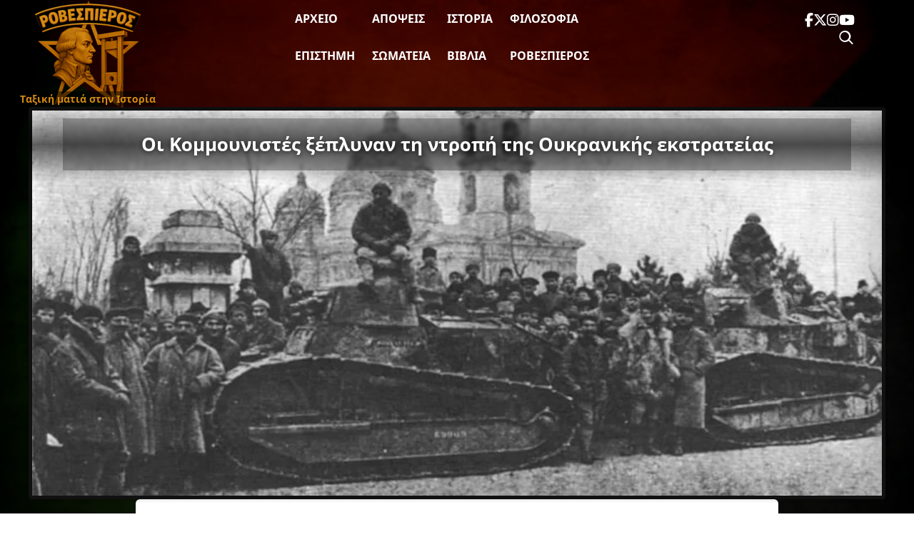

--- FILE ---
content_type: text/html; charset=UTF-8
request_url: https://www.rovespieros.gr/pos-ellines-kommounistes-xeplunan-tin-ntropi-tis-oukranikis-ekstrateias-venizelou/
body_size: 26804
content:
<!DOCTYPE html>
<html lang="el" class="no-js">
<head>
<meta name="description" content="Ειδήσεις, απόψεις και σχολιασμοί με ταξική ματιά"/>
<meta charset="UTF-8">
<meta name="viewport" content="width=device-width, initial-scale=1">
<meta name='robots' content='index, follow, max-image-preview:large, max-snippet:-1, max-video-preview:-1'/>
<title>Οι Κομμουνιστές ξέπλυναν τη ντροπή της Ουκρανικής εκστρατείας | Ροβεσπιέρος</title>
<meta name="description" content="Ερανος ενίσχυσης του Κόκκινου Στρατού με οπλοπολυβόλα! Οι Κομμουνιστές ξέπλυναν τη ντροπή της Ουκρανικής εκστρατείας του Ελευθερίου Βενιζέλου"/>
<link rel="canonical" href="https://www.rovespieros.gr/pos-ellines-kommounistes-xeplunan-tin-ntropi-tis-oukranikis-ekstrateias-venizelou/"/>
<meta property="og:locale" content="el_GR"/>
<meta property="og:type" content="article"/>
<meta property="og:title" content="Οι Κομμουνιστές ξέπλυναν τη ντροπή της Ουκρανικής εκστρατείας | Ροβεσπιέρος"/>
<meta property="og:description" content="Ερανος ενίσχυσης του Κόκκινου Στρατού με οπλοπολυβόλα! Οι Κομμουνιστές ξέπλυναν τη ντροπή της Ουκρανικής εκστρατείας του Ελευθερίου Βενιζέλου"/>
<meta property="og:url" content="https://www.rovespieros.gr/pos-ellines-kommounistes-xeplunan-tin-ntropi-tis-oukranikis-ekstrateias-venizelou/"/>
<meta property="og:site_name" content="Ροβεσπιέρος"/>
<meta property="article:published_time" content="2022-03-22T14:03:18+00:00"/>
<meta property="article:modified_time" content="2025-08-04T12:17:26+00:00"/>
<meta property="og:image" content="https://www.rovespieros.gr/wp-content/uploads/Οι-Κομμουνιστές-ξέπλυναν-τη-ντροπή-της-Ουκρανικής-εκστρατείας-01.webp"/>
<meta property="og:image:width" content="1200"/>
<meta property="og:image:height" content="550"/>
<meta property="og:image:type" content="image/webp"/>
<meta name="author" content="rovespieros"/>
<meta name="twitter:card" content="summary_large_image"/>
<meta name="twitter:creator" content="@rovespieros1"/>
<meta name="twitter:site" content="@rovespieros1"/>
<meta name="twitter:label1" content="Συντάχθηκε από"/>
<meta name="twitter:data1" content="rovespieros"/>
<meta name="twitter:label2" content="Εκτιμώμενος χρόνος ανάγνωσης"/>
<meta name="twitter:data2" content="9 λεπτά"/>
<script type="application/ld+json" class="yoast-schema-graph">{"@context":"https://schema.org","@graph":[{"@type":"NewsArticle","@id":"https://www.rovespieros.gr/pos-ellines-kommounistes-xeplunan-tin-ntropi-tis-oukranikis-ekstrateias-venizelou/#article","isPartOf":{"@id":"https://www.rovespieros.gr/pos-ellines-kommounistes-xeplunan-tin-ntropi-tis-oukranikis-ekstrateias-venizelou/"},"author":{"name":"rovespieros","@id":"https://www.rovespieros.gr/#/schema/person/333b40d132c2849edb3f563cea5d6e45"},"headline":"Οι Κομμουνιστές ξέπλυναν τη ντροπή της Ουκρανικής εκστρατείας","datePublished":"2022-03-22T14:03:18+00:00","dateModified":"2025-08-04T12:17:26+00:00","mainEntityOfPage":{"@id":"https://www.rovespieros.gr/pos-ellines-kommounistes-xeplunan-tin-ntropi-tis-oukranikis-ekstrateias-venizelou/"},"wordCount":1006,"publisher":{"@id":"https://www.rovespieros.gr/#/schema/person/333b40d132c2849edb3f563cea5d6e45"},"image":{"@id":"https://www.rovespieros.gr/pos-ellines-kommounistes-xeplunan-tin-ntropi-tis-oukranikis-ekstrateias-venizelou/#primaryimage"},"thumbnailUrl":"https://www.rovespieros.gr/wp-content/uploads/Οι-Κομμουνιστές-ξέπλυναν-τη-ντροπή-της-Ουκρανικής-εκστρατείας-01.webp","keywords":["Βενιζέλος Ελευθέριος","Γιαννόπουλος Χρήστος","Επέμβαση","Επιστολή","ΚΚΕ","Κοσμίδης Στράτος","ΟΚΝΕ","Ουκρανία","Πράσσος Στέφανος","Φαντάροι"],"articleSection":["Αφιερώματα","Ιστορία"],"inLanguage":"el"},{"@type":"WebPage","@id":"https://www.rovespieros.gr/pos-ellines-kommounistes-xeplunan-tin-ntropi-tis-oukranikis-ekstrateias-venizelou/","url":"https://www.rovespieros.gr/pos-ellines-kommounistes-xeplunan-tin-ntropi-tis-oukranikis-ekstrateias-venizelou/","name":"Οι Κομμουνιστές ξέπλυναν τη ντροπή της Ουκρανικής εκστρατείας | Ροβεσπιέρος","isPartOf":{"@id":"https://www.rovespieros.gr/#website"},"primaryImageOfPage":{"@id":"https://www.rovespieros.gr/pos-ellines-kommounistes-xeplunan-tin-ntropi-tis-oukranikis-ekstrateias-venizelou/#primaryimage"},"image":{"@id":"https://www.rovespieros.gr/pos-ellines-kommounistes-xeplunan-tin-ntropi-tis-oukranikis-ekstrateias-venizelou/#primaryimage"},"thumbnailUrl":"https://www.rovespieros.gr/wp-content/uploads/Οι-Κομμουνιστές-ξέπλυναν-τη-ντροπή-της-Ουκρανικής-εκστρατείας-01.webp","datePublished":"2022-03-22T14:03:18+00:00","dateModified":"2025-08-04T12:17:26+00:00","description":"Ερανος ενίσχυσης του Κόκκινου Στρατού με οπλοπολυβόλα! Οι Κομμουνιστές ξέπλυναν τη ντροπή της Ουκρανικής εκστρατείας του Ελευθερίου Βενιζέλου","breadcrumb":{"@id":"https://www.rovespieros.gr/pos-ellines-kommounistes-xeplunan-tin-ntropi-tis-oukranikis-ekstrateias-venizelou/#breadcrumb"},"inLanguage":"el","potentialAction":[{"@type":"ReadAction","target":["https://www.rovespieros.gr/pos-ellines-kommounistes-xeplunan-tin-ntropi-tis-oukranikis-ekstrateias-venizelou/"]}]},{"@type":"ImageObject","inLanguage":"el","@id":"https://www.rovespieros.gr/pos-ellines-kommounistes-xeplunan-tin-ntropi-tis-oukranikis-ekstrateias-venizelou/#primaryimage","url":"https://www.rovespieros.gr/wp-content/uploads/Οι-Κομμουνιστές-ξέπλυναν-τη-ντροπή-της-Ουκρανικής-εκστρατείας-01.webp","contentUrl":"https://www.rovespieros.gr/wp-content/uploads/Οι-Κομμουνιστές-ξέπλυναν-τη-ντροπή-της-Ουκρανικής-εκστρατείας-01.webp","width":1200,"height":550,"caption":"Οι Κομμουνιστές ξέπλυναν τη ντροπή της Ουκρανικής εκστρατείας"},{"@type":"BreadcrumbList","@id":"https://www.rovespieros.gr/pos-ellines-kommounistes-xeplunan-tin-ntropi-tis-oukranikis-ekstrateias-venizelou/#breadcrumb","itemListElement":[{"@type":"ListItem","position":1,"name":"Home","item":"https://www.rovespieros.gr/"},{"@type":"ListItem","position":2,"name":"Αρχείο","item":"https://www.rovespieros.gr/posts-page/"},{"@type":"ListItem","position":3,"name":"Οι Κομμουνιστές ξέπλυναν τη ντροπή της Ουκρανικής εκστρατείας"}]},{"@type":"WebSite","@id":"https://www.rovespieros.gr/#website","url":"https://www.rovespieros.gr/","name":"Ροβεσπιέρος","description":"Ταξική ματιά στην Ιστορία","publisher":{"@id":"https://www.rovespieros.gr/#/schema/person/333b40d132c2849edb3f563cea5d6e45"},"alternateName":"rovespieros","potentialAction":[{"@type":"SearchAction","target":{"@type":"EntryPoint","urlTemplate":"https://www.rovespieros.gr/?s={search_term_string}"},"query-input":{"@type":"PropertyValueSpecification","valueRequired":true,"valueName":"search_term_string"}}],"inLanguage":"el"},{"@type":["Person","Organization"],"@id":"https://www.rovespieros.gr/#/schema/person/333b40d132c2849edb3f563cea5d6e45","name":"rovespieros","image":{"@type":"ImageObject","inLanguage":"el","@id":"https://www.rovespieros.gr/#/schema/person/image/","url":"https://i0.wp.com/www.rovespieros.gr/wp-content/uploads/rovespieros-final.webp?fit=150%2C150&ssl=1","contentUrl":"https://i0.wp.com/www.rovespieros.gr/wp-content/uploads/rovespieros-final.webp?fit=150%2C150&ssl=1","width":150,"height":150,"caption":"rovespieros"},"logo":{"@id":"https://www.rovespieros.gr/#/schema/person/image/"}}]}</script>
<link rel="alternate" title="oEmbed (JSON)" type="application/json+oembed" href="https://www.rovespieros.gr/wp-json/oembed/1.0/embed?url=https%3A%2F%2Fwww.rovespieros.gr%2Fpos-ellines-kommounistes-xeplunan-tin-ntropi-tis-oukranikis-ekstrateias-venizelou%2F"/>
<link rel="alternate" title="oEmbed (XML)" type="text/xml+oembed" href="https://www.rovespieros.gr/wp-json/oembed/1.0/embed?url=https%3A%2F%2Fwww.rovespieros.gr%2Fpos-ellines-kommounistes-xeplunan-tin-ntropi-tis-oukranikis-ekstrateias-venizelou%2F&#038;format=xml"/>
<style id='wp-img-auto-sizes-contain-inline-css'>img:is([sizes=auto i],[sizes^="auto," i]){contain-intrinsic-size:3000px 1500px}</style>
<style id='wp-block-library-inline-css'>:root{--wp-block-synced-color:#7a00df;--wp-block-synced-color--rgb:122,0,223;--wp-bound-block-color:var(--wp-block-synced-color);--wp-editor-canvas-background:#ddd;--wp-admin-theme-color:#007cba;--wp-admin-theme-color--rgb:0,124,186;--wp-admin-theme-color-darker-10:#006ba1;--wp-admin-theme-color-darker-10--rgb:0,107,160.5;--wp-admin-theme-color-darker-20:#005a87;--wp-admin-theme-color-darker-20--rgb:0,90,135;--wp-admin-border-width-focus:2px}@media (min-resolution:192dpi){:root{--wp-admin-border-width-focus:1.5px}}.wp-element-button{cursor:pointer}:root .has-very-light-gray-background-color{background-color:#eee}:root .has-very-dark-gray-background-color{background-color:#313131}:root .has-very-light-gray-color{color:#eee}:root .has-very-dark-gray-color{color:#313131}:root .has-vivid-green-cyan-to-vivid-cyan-blue-gradient-background{background:linear-gradient(135deg,#00d084,#0693e3)}:root .has-purple-crush-gradient-background{background:linear-gradient(135deg,#34e2e4,#4721fb 50%,#ab1dfe)}:root .has-hazy-dawn-gradient-background{background:linear-gradient(135deg,#faaca8,#dad0ec)}:root .has-subdued-olive-gradient-background{background:linear-gradient(135deg,#fafae1,#67a671)}:root .has-atomic-cream-gradient-background{background:linear-gradient(135deg,#fdd79a,#004a59)}:root .has-nightshade-gradient-background{background:linear-gradient(135deg,#330968,#31cdcf)}:root .has-midnight-gradient-background{background:linear-gradient(135deg,#020381,#2874fc)}:root{--wp--preset--font-size--normal:16px;--wp--preset--font-size--huge:42px}.has-regular-font-size{font-size:1em}.has-larger-font-size{font-size:2.625em}.has-normal-font-size{font-size:var(--wp--preset--font-size--normal)}.has-huge-font-size{font-size:var(--wp--preset--font-size--huge)}.has-text-align-center{text-align:center}.has-text-align-left{text-align:left}.has-text-align-right{text-align:right}.has-fit-text{white-space:nowrap!important}#end-resizable-editor-section{display:none}.aligncenter{clear:both}.items-justified-left{justify-content:flex-start}.items-justified-center{justify-content:center}.items-justified-right{justify-content:flex-end}.items-justified-space-between{justify-content:space-between}.screen-reader-text{border:0;clip-path:inset(50%);height:1px;margin:-1px;overflow:hidden;padding:0;position:absolute;width:1px;word-wrap:normal!important}.screen-reader-text:focus{background-color:#ddd;clip-path:none;color:#444;display:block;font-size:1em;height:auto;left:5px;line-height:normal;padding:15px 23px 14px;text-decoration:none;top:5px;width:auto;z-index:100000}html :where(.has-border-color){border-style:solid}html :where([style*=border-top-color]){border-top-style:solid}html :where([style*=border-right-color]){border-right-style:solid}html :where([style*=border-bottom-color]){border-bottom-style:solid}html :where([style*=border-left-color]){border-left-style:solid}html :where([style*=border-width]){border-style:solid}html :where([style*=border-top-width]){border-top-style:solid}html :where([style*=border-right-width]){border-right-style:solid}html :where([style*=border-bottom-width]){border-bottom-style:solid}html :where([style*=border-left-width]){border-left-style:solid}html :where(img[class*=wp-image-]){height:auto;max-width:100%}:where(figure){margin:0 0 1em}html :where(.is-position-sticky){--wp-admin--admin-bar--position-offset:var(--wp-admin--admin-bar--height,0px)}@media screen and (max-width:600px){html :where(.is-position-sticky){--wp-admin--admin-bar--position-offset:0px}}</style><style id='global-styles-inline-css'>:root{--wp--preset--aspect-ratio--square:1;--wp--preset--aspect-ratio--4-3:4/3;--wp--preset--aspect-ratio--3-4:3/4;--wp--preset--aspect-ratio--3-2:3/2;--wp--preset--aspect-ratio--2-3:2/3;--wp--preset--aspect-ratio--16-9:16/9;--wp--preset--aspect-ratio--9-16:9/16;--wp--preset--color--black:#000000;--wp--preset--color--cyan-bluish-gray:#abb8c3;--wp--preset--color--white:#ffffff;--wp--preset--color--pale-pink:#f78da7;--wp--preset--color--vivid-red:#cf2e2e;--wp--preset--color--luminous-vivid-orange:#ff6900;--wp--preset--color--luminous-vivid-amber:#fcb900;--wp--preset--color--light-green-cyan:#7bdcb5;--wp--preset--color--vivid-green-cyan:#00d084;--wp--preset--color--pale-cyan-blue:#8ed1fc;--wp--preset--color--vivid-cyan-blue:#0693e3;--wp--preset--color--vivid-purple:#9b51e0;--wp--preset--gradient--vivid-cyan-blue-to-vivid-purple:linear-gradient(135deg,rgb(6,147,227) 0%,rgb(155,81,224) 100%);--wp--preset--gradient--light-green-cyan-to-vivid-green-cyan:linear-gradient(135deg,rgb(122,220,180) 0%,rgb(0,208,130) 100%);--wp--preset--gradient--luminous-vivid-amber-to-luminous-vivid-orange:linear-gradient(135deg,rgb(252,185,0) 0%,rgb(255,105,0) 100%);--wp--preset--gradient--luminous-vivid-orange-to-vivid-red:linear-gradient(135deg,rgb(255,105,0) 0%,rgb(207,46,46) 100%);--wp--preset--gradient--very-light-gray-to-cyan-bluish-gray:linear-gradient(135deg,rgb(238,238,238) 0%,rgb(169,184,195) 100%);--wp--preset--gradient--cool-to-warm-spectrum:linear-gradient(135deg,rgb(74,234,220) 0%,rgb(151,120,209) 20%,rgb(207,42,186) 40%,rgb(238,44,130) 60%,rgb(251,105,98) 80%,rgb(254,248,76) 100%);--wp--preset--gradient--blush-light-purple:linear-gradient(135deg,rgb(255,206,236) 0%,rgb(152,150,240) 100%);--wp--preset--gradient--blush-bordeaux:linear-gradient(135deg,rgb(254,205,165) 0%,rgb(254,45,45) 50%,rgb(107,0,62) 100%);--wp--preset--gradient--luminous-dusk:linear-gradient(135deg,rgb(255,203,112) 0%,rgb(199,81,192) 50%,rgb(65,88,208) 100%);--wp--preset--gradient--pale-ocean:linear-gradient(135deg,rgb(255,245,203) 0%,rgb(182,227,212) 50%,rgb(51,167,181) 100%);--wp--preset--gradient--electric-grass:linear-gradient(135deg,rgb(202,248,128) 0%,rgb(113,206,126) 100%);--wp--preset--gradient--midnight:linear-gradient(135deg,rgb(2,3,129) 0%,rgb(40,116,252) 100%);--wp--preset--font-size--small:13px;--wp--preset--font-size--medium:20px;--wp--preset--font-size--large:36px;--wp--preset--font-size--x-large:42px;--wp--preset--spacing--20:0.44rem;--wp--preset--spacing--30:0.67rem;--wp--preset--spacing--40:1rem;--wp--preset--spacing--50:1.5rem;--wp--preset--spacing--60:2.25rem;--wp--preset--spacing--70:3.38rem;--wp--preset--spacing--80:5.06rem;--wp--preset--shadow--natural:6px 6px 9px rgba(0, 0, 0, 0.2);--wp--preset--shadow--deep:12px 12px 50px rgba(0, 0, 0, 0.4);--wp--preset--shadow--sharp:6px 6px 0px rgba(0, 0, 0, 0.2);--wp--preset--shadow--outlined:6px 6px 0px -3px rgb(255, 255, 255), 6px 6px rgb(0, 0, 0);--wp--preset--shadow--crisp:6px 6px 0px rgb(0, 0, 0);}:where(.is-layout-flex){gap:0.5em;}:where(.is-layout-grid){gap:0.5em;}body .is-layout-flex{display:flex;}.is-layout-flex{flex-wrap:wrap;align-items:center;}.is-layout-flex > :is(*, div){margin:0;}body .is-layout-grid{display:grid;}.is-layout-grid > :is(*, div){margin:0;}:where(.wp-block-columns.is-layout-flex){gap:2em;}:where(.wp-block-columns.is-layout-grid){gap:2em;}:where(.wp-block-post-template.is-layout-flex){gap:1.25em;}:where(.wp-block-post-template.is-layout-grid){gap:1.25em;}.has-black-color{color:var(--wp--preset--color--black) !important;}.has-cyan-bluish-gray-color{color:var(--wp--preset--color--cyan-bluish-gray) !important;}.has-white-color{color:var(--wp--preset--color--white) !important;}.has-pale-pink-color{color:var(--wp--preset--color--pale-pink) !important;}.has-vivid-red-color{color:var(--wp--preset--color--vivid-red) !important;}.has-luminous-vivid-orange-color{color:var(--wp--preset--color--luminous-vivid-orange) !important;}.has-luminous-vivid-amber-color{color:var(--wp--preset--color--luminous-vivid-amber) !important;}.has-light-green-cyan-color{color:var(--wp--preset--color--light-green-cyan) !important;}.has-vivid-green-cyan-color{color:var(--wp--preset--color--vivid-green-cyan) !important;}.has-pale-cyan-blue-color{color:var(--wp--preset--color--pale-cyan-blue) !important;}.has-vivid-cyan-blue-color{color:var(--wp--preset--color--vivid-cyan-blue) !important;}.has-vivid-purple-color{color:var(--wp--preset--color--vivid-purple) !important;}.has-black-background-color{background-color:var(--wp--preset--color--black) !important;}.has-cyan-bluish-gray-background-color{background-color:var(--wp--preset--color--cyan-bluish-gray) !important;}.has-white-background-color{background-color:var(--wp--preset--color--white) !important;}.has-pale-pink-background-color{background-color:var(--wp--preset--color--pale-pink) !important;}.has-vivid-red-background-color{background-color:var(--wp--preset--color--vivid-red) !important;}.has-luminous-vivid-orange-background-color{background-color:var(--wp--preset--color--luminous-vivid-orange) !important;}.has-luminous-vivid-amber-background-color{background-color:var(--wp--preset--color--luminous-vivid-amber) !important;}.has-light-green-cyan-background-color{background-color:var(--wp--preset--color--light-green-cyan) !important;}.has-vivid-green-cyan-background-color{background-color:var(--wp--preset--color--vivid-green-cyan) !important;}.has-pale-cyan-blue-background-color{background-color:var(--wp--preset--color--pale-cyan-blue) !important;}.has-vivid-cyan-blue-background-color{background-color:var(--wp--preset--color--vivid-cyan-blue) !important;}.has-vivid-purple-background-color{background-color:var(--wp--preset--color--vivid-purple) !important;}.has-black-border-color{border-color:var(--wp--preset--color--black) !important;}.has-cyan-bluish-gray-border-color{border-color:var(--wp--preset--color--cyan-bluish-gray) !important;}.has-white-border-color{border-color:var(--wp--preset--color--white) !important;}.has-pale-pink-border-color{border-color:var(--wp--preset--color--pale-pink) !important;}.has-vivid-red-border-color{border-color:var(--wp--preset--color--vivid-red) !important;}.has-luminous-vivid-orange-border-color{border-color:var(--wp--preset--color--luminous-vivid-orange) !important;}.has-luminous-vivid-amber-border-color{border-color:var(--wp--preset--color--luminous-vivid-amber) !important;}.has-light-green-cyan-border-color{border-color:var(--wp--preset--color--light-green-cyan) !important;}.has-vivid-green-cyan-border-color{border-color:var(--wp--preset--color--vivid-green-cyan) !important;}.has-pale-cyan-blue-border-color{border-color:var(--wp--preset--color--pale-cyan-blue) !important;}.has-vivid-cyan-blue-border-color{border-color:var(--wp--preset--color--vivid-cyan-blue) !important;}.has-vivid-purple-border-color{border-color:var(--wp--preset--color--vivid-purple) !important;}.has-vivid-cyan-blue-to-vivid-purple-gradient-background{background:var(--wp--preset--gradient--vivid-cyan-blue-to-vivid-purple) !important;}.has-light-green-cyan-to-vivid-green-cyan-gradient-background{background:var(--wp--preset--gradient--light-green-cyan-to-vivid-green-cyan) !important;}.has-luminous-vivid-amber-to-luminous-vivid-orange-gradient-background{background:var(--wp--preset--gradient--luminous-vivid-amber-to-luminous-vivid-orange) !important;}.has-luminous-vivid-orange-to-vivid-red-gradient-background{background:var(--wp--preset--gradient--luminous-vivid-orange-to-vivid-red) !important;}.has-very-light-gray-to-cyan-bluish-gray-gradient-background{background:var(--wp--preset--gradient--very-light-gray-to-cyan-bluish-gray) !important;}.has-cool-to-warm-spectrum-gradient-background{background:var(--wp--preset--gradient--cool-to-warm-spectrum) !important;}.has-blush-light-purple-gradient-background{background:var(--wp--preset--gradient--blush-light-purple) !important;}.has-blush-bordeaux-gradient-background{background:var(--wp--preset--gradient--blush-bordeaux) !important;}.has-luminous-dusk-gradient-background{background:var(--wp--preset--gradient--luminous-dusk) !important;}.has-pale-ocean-gradient-background{background:var(--wp--preset--gradient--pale-ocean) !important;}.has-electric-grass-gradient-background{background:var(--wp--preset--gradient--electric-grass) !important;}.has-midnight-gradient-background{background:var(--wp--preset--gradient--midnight) !important;}.has-small-font-size{font-size:var(--wp--preset--font-size--small) !important;}.has-medium-font-size{font-size:var(--wp--preset--font-size--medium) !important;}.has-large-font-size{font-size:var(--wp--preset--font-size--large) !important;}.has-x-large-font-size{font-size:var(--wp--preset--font-size--x-large) !important;}</style>
<style id='classic-theme-styles-inline-css'>.wp-block-button__link{color:#fff;background-color:#32373c;border-radius:9999px;box-shadow:none;text-decoration:none;padding:calc(.667em + 2px) calc(1.333em + 2px);font-size:1.125em}.wp-block-file__button{background:#32373c;color:#fff;text-decoration:none}</style>
<link rel="stylesheet" type="text/css" href="//www.rovespieros.gr/wp-content/cache/wpfc-minified/7w3ue7qg/27y63.css" media="all"/>
<link rel="stylesheet" type="text/css" href="//www.rovespieros.gr/wp-content/cache/wpfc-minified/2yo1fqj6/27y63.css" media="screen and (min-width: 650.55px)"/>
<link rel="stylesheet" type="text/css" href="//www.rovespieros.gr/wp-content/cache/wpfc-minified/fcy91l6e/27y63.css" media="screen and (max-width: 650.45px)"/>
<script async src="https://www.googletagmanager.com/gtag/js?id=G-6X2NNE1JWT"></script>
<script>window.dataLayer=window.dataLayer||[];
function gtag(){dataLayer.push(arguments);}
gtag('js', new Date());
gtag('config', 'G-6X2NNE1JWT');</script>
<link rel="icon" href="https://www.rovespieros.gr/wp-content/uploads/rovespieros-dark-mode.webp" sizes="32x32"/>
<link rel="icon" href="https://www.rovespieros.gr/wp-content/uploads/rovespieros-dark-mode.webp" sizes="192x192"/>
<link rel="apple-touch-icon" href="https://www.rovespieros.gr/wp-content/uploads/rovespieros-dark-mode.webp"/>
<meta name="msapplication-TileImage" content="https://www.rovespieros.gr/wp-content/uploads/rovespieros-dark-mode.webp"/>
<script data-wpfc-render="false">var Wpfcll={s:[],osl:0,scroll:false,i:function(){Wpfcll.ss();window.addEventListener('load',function(){let observer=new MutationObserver(mutationRecords=>{Wpfcll.osl=Wpfcll.s.length;Wpfcll.ss();if(Wpfcll.s.length > Wpfcll.osl){Wpfcll.ls(false);}});observer.observe(document.getElementsByTagName("html")[0],{childList:true,attributes:true,subtree:true,attributeFilter:["src"],attributeOldValue:false,characterDataOldValue:false});Wpfcll.ls(true);});window.addEventListener('scroll',function(){Wpfcll.scroll=true;Wpfcll.ls(false);});window.addEventListener('resize',function(){Wpfcll.scroll=true;Wpfcll.ls(false);});window.addEventListener('click',function(){Wpfcll.scroll=true;Wpfcll.ls(false);});},c:function(e,pageload){var w=document.documentElement.clientHeight || body.clientHeight;var n=0;if(pageload){n=0;}else{n=(w > 800) ? 800:200;n=Wpfcll.scroll ? 800:n;}var er=e.getBoundingClientRect();var t=0;var p=e.parentNode ? e.parentNode:false;if(typeof p.getBoundingClientRect=="undefined"){var pr=false;}else{var pr=p.getBoundingClientRect();}if(er.x==0 && er.y==0){for(var i=0;i < 10;i++){if(p){if(pr.x==0 && pr.y==0){if(p.parentNode){p=p.parentNode;}if(typeof p.getBoundingClientRect=="undefined"){pr=false;}else{pr=p.getBoundingClientRect();}}else{t=pr.top;break;}}};}else{t=er.top;}if(w - t+n > 0){return true;}return false;},r:function(e,pageload){var s=this;var oc,ot;try{oc=e.getAttribute("data-wpfc-original-src");ot=e.getAttribute("data-wpfc-original-srcset");originalsizes=e.getAttribute("data-wpfc-original-sizes");if(s.c(e,pageload)){if(oc || ot){if(e.tagName=="DIV" || e.tagName=="A" || e.tagName=="SPAN"){e.style.backgroundImage="url("+oc+")";e.removeAttribute("data-wpfc-original-src");e.removeAttribute("data-wpfc-original-srcset");e.removeAttribute("onload");}else{if(oc){e.setAttribute('src',oc);}if(ot){e.setAttribute('srcset',ot);}if(originalsizes){e.setAttribute('sizes',originalsizes);}if(e.getAttribute("alt") && e.getAttribute("alt")=="blank"){e.removeAttribute("alt");}e.removeAttribute("data-wpfc-original-src");e.removeAttribute("data-wpfc-original-srcset");e.removeAttribute("data-wpfc-original-sizes");e.removeAttribute("onload");if(e.tagName=="IFRAME"){var y="https://www.youtube.com/embed/";if(navigator.userAgent.match(/\sEdge?\/\d/i)){e.setAttribute('src',e.getAttribute("src").replace(/.+\/templates\/youtube\.html\#/,y));}e.onload=function(){if(typeof window.jQuery !="undefined"){if(jQuery.fn.fitVids){jQuery(e).parent().fitVids({customSelector:"iframe[src]"});}}var s=e.getAttribute("src").match(/templates\/youtube\.html\#(.+)/);if(s){try{var i=e.contentDocument || e.contentWindow;if(i.location.href=="about:blank"){e.setAttribute('src',y+s[1]);}}catch(err){e.setAttribute('src',y+s[1]);}}}}}}else{if(e.tagName=="NOSCRIPT"){if(typeof window.jQuery !="undefined"){if(jQuery(e).attr("data-type")=="wpfc"){e.removeAttribute("data-type");jQuery(e).after(jQuery(e).text());}}}}}}catch(error){console.log(error);console.log("==>",e);}},ss:function(){var i=Array.prototype.slice.call(document.getElementsByTagName("img"));var f=Array.prototype.slice.call(document.getElementsByTagName("iframe"));var d=Array.prototype.slice.call(document.getElementsByTagName("div"));var a=Array.prototype.slice.call(document.getElementsByTagName("a"));var s=Array.prototype.slice.call(document.getElementsByTagName("span"));var n=Array.prototype.slice.call(document.getElementsByTagName("noscript"));this.s=i.concat(f).concat(d).concat(a).concat(s).concat(n);},ls:function(pageload){var s=this;[].forEach.call(s.s,function(e,index){s.r(e,pageload);});}};document.addEventListener('DOMContentLoaded',function(){wpfci();});function wpfci(){Wpfcll.i();}</script>
</head>
<body class="wp-singular post-template-default single single-post postid-59344 single-format-standard wp-theme-Rovespieros">
<div class="site-wrapper"> 
<header class="site-header" role="banner">
<div class="header-inner">
<div class="header-burger"> <button class="menu-toggle" aria-label="Toggle Menu" aria-expanded="false" aria-controls="primary-menu"> <span></span> <span></span> <span></span> </button></div><div class="site-logo"> <a href="https://www.rovespieros.gr/"> <img src="https://www.rovespieros.gr/wp-content/themes/Rovespieros/images/rovespieros-logo.webp" alt="Ροβεσπιέρος" class="logo-img" width="150" height="150"/> <span class="logo-overlay">Ταξική ματιά στην Ιστορία</span> </a></div><nav class="site-nav">
<ul id="primary-menu" class="main-menu"><li id="menu-item-60101" class="menu-item menu-item-type-post_type menu-item-object-page current_page_parent menu-item-60101"><a href="https://www.rovespieros.gr/posts-page/">Αρχείο</a></li>
<li id="menu-item-60154" class="menu-item menu-item-type-taxonomy menu-item-object-category menu-item-60154"><a href="https://www.rovespieros.gr/category/apopsi/">Απόψεις</a></li>
<li id="menu-item-60148" class="menu-item menu-item-type-taxonomy menu-item-object-category current-post-ancestor current-menu-parent current-post-parent menu-item-60148"><a href="https://www.rovespieros.gr/category/history/">Ιστορία</a></li>
<li id="menu-item-60146" class="menu-item menu-item-type-taxonomy menu-item-object-category menu-item-60146"><a href="https://www.rovespieros.gr/category/filosofia/">Φιλοσοφία</a></li>
<li id="menu-item-60133" class="menu-item menu-item-type-taxonomy menu-item-object-category menu-item-60133"><a href="https://www.rovespieros.gr/category/science-education/">Επιστήμη</a></li>
<li id="menu-item-60098" class="menu-item menu-item-type-taxonomy menu-item-object-category menu-item-60098"><a href="https://www.rovespieros.gr/category/movement/">Σωματεία</a></li>
<li id="menu-item-64245" class="menu-item menu-item-type-taxonomy menu-item-object-category menu-item-64245"><a href="https://www.rovespieros.gr/category/books/">Βιβλία</a></li>
<li id="menu-item-60144" class="menu-item menu-item-type-taxonomy menu-item-object-category menu-item-60144"><a href="https://www.rovespieros.gr/category/rovespieros/">Ροβεσπιέρος</a></li>
</ul>               
<div class="mobile-social-wrapper">
<div class="mobile-search"> <form role="search" method="get" class="interactive-search-form" action="https://www.rovespieros.gr/"> <input type="search" class="interactive-search-field" name="s" placeholder="Αναζήτηση..." value="" autocomplete="off"> <button type="submit" class="interactive-search-submit" aria-label="Αναζήτηση"> <svg xmlns="http://www.w3.org/2000/svg" width="24" height="24" fill="currentColor" viewBox="0 0 24 24"> <path d="M10 2a8 8 0 105.293 14.293l5.147 5.147 1.414-1.414-5.147-5.147A8 8 0 0010 2zm0 2a6 6 0 110 12 6 6 0 010-12z"/> </svg> </button> </form></div><div class="mobile-social"> <a href="https://www.facebook.com/profile.php?id=100032868896008" class="social-link" target="_blank" rel="noopener" aria-label="Facebook"> <i class="fab fa-facebook-f"></i> </a> <a href="https://x.com/rovespieros_gr" class="social-link" target="_blank" rel="noopener" aria-label="Twitter"> <i class="fab fa-x-twitter"></i> </a> <a href="https://www.instagram.com/rovespieros_1789_/" class="social-link" target="_blank" rel="noopener" aria-label="Instagram"> <i class="fab fa-instagram"></i> </a> <a href="https://www.youtube.com/channel/UCPR_rsbgcAkB_oDRiT7wObQ" class="social-link" target="_blank" rel="noopener" aria-label="YouTube"> <i class="fab fa-youtube"></i> </a></div></div></nav>
<div class="header-social-wrapper">
<div class="header-social"> <a href="https://www.facebook.com/profile.php?id=100032868896008" class="social-link" target="_blank" rel="noopener" aria-label="Facebook"> <i class="fab fa-facebook-f"></i> </a> <a href="https://x.com/rovespieros_gr" class="social-link" target="_blank" rel="noopener" aria-label="Twitter"> <i class="fab fa-x-twitter"></i> </a> <a href="https://www.instagram.com/rovespieros_1789_/" class="social-link" target="_blank" rel="noopener" aria-label="Instagram"> <i class="fab fa-instagram"></i> </a> <a href="https://www.youtube.com/channel/UCPR_rsbgcAkB_oDRiT7wObQ" class="social-link" target="_blank" rel="noopener" aria-label="YouTube"> <i class="fab fa-youtube"></i> </a></div><div class="desktop-search"> <form role="search" method="get" class="interactive-search-form" action="https://www.rovespieros.gr/"> <input type="search" class="interactive-search-field" name="s" placeholder="Αναζήτηση..." value="" autocomplete="off"> <button type="submit" class="interactive-search-submit" aria-label="Αναζήτηση"> <svg xmlns="http://www.w3.org/2000/svg" width="24" height="24" fill="currentColor" viewBox="0 0 24 24"> <path d="M10 2a8 8 0 105.293 14.293l5.147 5.147 1.414-1.414-5.147-5.147A8 8 0 0010 2zm0 2a6 6 0 110 12 6 6 0 010-12z"/> </svg> </button> </form></div></div></div></header>
<div class="header-spacer"></div><section class="post-featured">
<div class="container">
<div class="post-thumbnail overlay-wrapper">
<a href="https://www.rovespieros.gr/pos-ellines-kommounistes-xeplunan-tin-ntropi-tis-oukranikis-ekstrateias-venizelou/" class="thumbnail-link">
<img width="1200" height="550" src="https://www.rovespieros.gr/wp-content/uploads/Οι-Κομμουνιστές-ξέπλυναν-τη-ντροπή-της-Ουκρανικής-εκστρατείας-01.webp" class="attachment-full size-full wp-post-image" alt="Οι Κομμουνιστές ξέπλυναν τη ντροπή της Ουκρανικής εκστρατείας" decoding="async" fetchpriority="high" srcset="https://www.rovespieros.gr/wp-content/uploads/Οι-Κομμουνιστές-ξέπλυναν-τη-ντροπή-της-Ουκρανικής-εκστρατείας-01.webp 1200w, https://www.rovespieros.gr/wp-content/uploads/Οι-Κομμουνιστές-ξέπλυναν-τη-ντροπή-της-Ουκρανικής-εκστρατείας-01-350x160.webp 350w, https://www.rovespieros.gr/wp-content/uploads/Οι-Κομμουνιστές-ξέπλυναν-τη-ντροπή-της-Ουκρανικής-εκστρατείας-01-800x367.webp 800w, https://www.rovespieros.gr/wp-content/uploads/Οι-Κομμουνιστές-ξέπλυναν-τη-ντροπή-της-Ουκρανικής-εκστρατείας-01-200x92.webp 200w, https://www.rovespieros.gr/wp-content/uploads/Οι-Κομμουνιστές-ξέπλυναν-τη-ντροπή-της-Ουκρανικής-εκστρατείας-01-768x352.webp 768w" sizes="(max-width: 1200px) 100vw, 1200px"/>          <div class="thumbnail-overlay"> <h1 class="entry-title overlay-title">Οι Κομμουνιστές ξέπλυναν τη ντροπή της Ουκρανικής εκστρατείας</h1></div></a></div></div></section>
<main class="site-main">
<article class="single-post">
<footer class="post-footer">
<div class="post-tags"> <a href="https://www.rovespieros.gr/tag/venizelos-eleutherios/" class="tag-link">Βενιζέλος Ελευθέριος</a> <a href="https://www.rovespieros.gr/tag/%ce%b3%ce%b9%ce%b1%ce%bd%ce%bd%cf%8c%cf%80%ce%bf%cf%85%ce%bb%ce%bf%cf%82-%cf%87%cf%81%ce%ae%cf%83%cf%84%ce%bf%cf%82/" class="tag-link">Γιαννόπουλος Χρήστος</a> <a href="https://www.rovespieros.gr/tag/epemvasi/" class="tag-link">Επέμβαση</a> <a href="https://www.rovespieros.gr/tag/epistoli/" class="tag-link">Επιστολή</a> <a href="https://www.rovespieros.gr/tag/kke/" class="tag-link">ΚΚΕ</a> <a href="https://www.rovespieros.gr/tag/%ce%ba%ce%bf%cf%83%ce%bc%ce%af%ce%b4%ce%b7%cf%82-%cf%83%cf%84%cf%81%ce%ac%cf%84%ce%bf%cf%82/" class="tag-link">Κοσμίδης Στράτος</a> <a href="https://www.rovespieros.gr/tag/%ce%bf%ce%ba%ce%bd%ce%b5/" class="tag-link">ΟΚΝΕ</a> <a href="https://www.rovespieros.gr/tag/ukrania/" class="tag-link">Ουκρανία</a> <a href="https://www.rovespieros.gr/tag/prassos-stefanos/" class="tag-link">Πράσσος Στέφανος</a> <a href="https://www.rovespieros.gr/tag/fantaros/" class="tag-link">Φαντάροι</a></div></footer>
<header class="post-header">
<div class="entry-meta"> <span class="posted-on">22 Μαρτίου 2022</span> <span class="categories"><a href="https://www.rovespieros.gr/category/afierwmata/" rel="category tag">Αφιερώματα</a>, <a href="https://www.rovespieros.gr/category/history/" rel="category tag">Ιστορία</a></span></div></header>
<div class="entry-content">
<h2>Οι Κομμουνιστές ξέπλυναν τη ντροπή της Ουκρανικής εκστρατείας</h2>
<p><a href="https://www.rovespieros.gr/sti-sosti-plevra-tis-istorias/">«Γιατί ήμασταν πάντα στη σωστή πλευρά της Ιστορίας» </a>είπε ο Πρωθυπουργός και ο νους χιλιάδων Ελλήνων πήγε αυτόματα στο Γενάρη του 1919 τότε που ο Βενιζέλος κατ’ εντολή των ιμπεριαλιστικών δυνάμεων της Αντάντ <a href="https://www.rovespieros.gr/100-xronia-apo-elliniki-epemvasi-stin-oukrania-1/">έστελνε τρεις μεραρχίες ελλήνων στρατιωτών</a> στην Ουκρανία για να βοηθήσουν στην καταστολή της Οκτωβριανής Μπολσεβίκικης επανάστασης.</p>
<p>Ημασταν στη «σωστή πλευρά της Ιστορίας» τότε;</p>
<p>Για την αστική τάξη της χώρας μας, ναι ήμασταν!</p>
<p>Προσπαθούσε έτσι να αντιμετωπίσει τους φόβους της να μην «καψαλιστούν τα γένια της» από πιθανή επέκταση της «φωτιάς» που άναψε στην Ευρώπη η πρώτη επανάσταση της εργατικής τάξης και των συμμάχων της.</p>
<p>Επανάσταση που έγινε υπό την πολιτική καθοδήγηση και ηγεσία του Λένιν και του Μπολσεβίκικου κόμματος.</p>
<p>Το ίδιο και η αντιδραστική εκκλησία που στέλνει «επιφανείς εκπροσώπους» της στην Ουκρανία μαζί με το «Εκστρατευτικό Σώμα». Μεταξύ των «απεσταλμένων του Θεού» συγκαταλέγονταν τρεις επίσκοποι, τέσσερις αρχιμανδρίτες και 40 παπάδες!</p>
<p>Από την πλευρά όμως της εργατικής τάξης της χώρας μας και του λαού μας ήμασταν ακριβώς στην αντίθετη από τη «σωστή πλευρά», όπως την ορίζει ο Μητσοτάκης.</p>
<p>Καλούνταν οι στρατιώτες μας, παιδιά του λαού, πολλοί εκ των οποίων ήταν στρατευμένοι επί δέκα χρόνια και πολεμούσαν, να εκστρατεύσουν σε μια ξένη χώρα για να πολεμήσουν ενάντια στην Μπολσεβίκικη επανάσταση, ενάντια σε έναν εξεγερμένο λαό.</p>
<p>Γι’ αυτό υπήρξαν και μεγάλες αντιδράσεις. Πολλοί αξιωματικοί αρνούνται να λάβουν μέρος στην εκστρατεία και ζητάνε εγγράφως εξαιρέσεις.</p>
<figure id="attachment_59353" aria-describedby="caption-attachment-59353" style="width: 800px" class="wp-caption aligncenter"><img decoding="async" class="wp-image-59353 size-full" src="https://www.rovespieros.gr/wp-content/uploads/Πως-οι-Ελληνες-Κομμουνιστές-ξέπλυναν-την-ντροπή-της-Ουκρανικής-εκστρατείας-του-Βενιζέλου-02.jpg" alt="Οι Κομμουνιστές ξέπλυναν τη ντροπή της Ουκρανικής εκστρατείας" width="800" height="350" srcset="https://www.rovespieros.gr/wp-content/uploads/Πως-οι-Ελληνες-Κομμουνιστές-ξέπλυναν-την-ντροπή-της-Ουκρανικής-εκστρατείας-του-Βενιζέλου-02.jpg 800w, https://www.rovespieros.gr/wp-content/uploads/Πως-οι-Ελληνες-Κομμουνιστές-ξέπλυναν-την-ντροπή-της-Ουκρανικής-εκστρατείας-του-Βενιζέλου-02-350x153.jpg 350w, https://www.rovespieros.gr/wp-content/uploads/Πως-οι-Ελληνες-Κομμουνιστές-ξέπλυναν-την-ντροπή-της-Ουκρανικής-εκστρατείας-του-Βενιζέλου-02-200x88.jpg 200w, https://www.rovespieros.gr/wp-content/uploads/Πως-οι-Ελληνες-Κομμουνιστές-ξέπλυναν-την-ντροπή-της-Ουκρανικής-εκστρατείας-του-Βενιζέλου-02-768x336.jpg 768w" sizes="(max-width: 800px) 100vw, 800px"/><figcaption id="caption-attachment-59353" class="wp-caption-text">Οι Κομμουνιστές ξέπλυναν τη ντροπή της Ουκρανικής εκστρατείας</figcaption></figure>
<p>Οι στρατιώτες είναι φανερά δυσαρεστημένοι:</p>
<blockquote><p>«Στη Ρωσία τι να κάνουμε; Γιατί πάμε στη Ρωσία; Για να αποκαταστήσουμε το τσαρικό καθεστώς; Για να αφήσουμε τα κόκαλά μας στη Ρωσία;»</p></blockquote>
<p>Ομως υπό τον φόβο της σκληρής τιμωρίας συμμετέχουν και εκφράζουν τη δυσαρέσκειά τους τραγουδώντας:</p>
<p style="text-align: center;">«Πού, μωρέ, πού;<br />
πού σας πάει ο αρχηγός σας<br />
στο μακρύ το δρόμο μπρος σας;»</p>
<p>Τελικά στις 7 Γενάρη του 1919 Το Α’ Σώμα στρατού αποτελούμενο από τρεις Μεραρχίες (23.351 Έλληνες στρατιώτες) αποβιβάζονται στην Οδησσό, υπό Γαλλική διοίκηση, στα πλαίσια της εκστρατείας των Η.Π.Α. και της Αντάντ ενάντια στη Σοβιετική Ενωση.</p>
<p>Ιδιαίτερα μετά τις αιματηρές μάχες και τις τεράστιες απώλειες των Ελλήνων στη Χερσώνα και στο Μπερεζοφκα – Σέρμπκα, ο δυναμισμός της αγανάκτησης μέσα στις ελληνικές στρατιωτικές μονάδες άρχισε να ενεργοποιείται και να παίρνει ανοιχτό χαρακτήρα, οι δε στρατιώτες δεν εκτελούσαν διαταγές των διοικητών τους.</p>
<p>Οι Ελληνες στρατιώτες στην Ουκρανική εκστρατεία ηττήθηκαν από τους Μπολσεβίκους και τον εξεγερμένο λαό με βαριές απώλειες οι οποίες ανήλθαν σε 398 νεκρούς και 657 τραυματίες. Εδώ ταιριάζει το «ευτυχώς ηττηθήκαμε»!</p>
<p>Υπήρχαν και 650 αγνοούμενοι εκ των οποίων περίπου οι 400 αξιωματικοί, υπαξιωματικοί και οπλίτες υπολογίζεται ότι αυτομόλησαν στον Κόκκινο στρατό και πολέμησαν για τον προλεταριακό διεθνισμό και την επανάσταση!</p>
<p>Ο Ελληνικός στρατός επίσης, προς τιμήν του, αρνείται τις διαταγές που του δίνονται να επιτεθεί στους Γάλλους στρατιώτες και ναύτες οι οποίοι στασίασαν ομαδικά τον Απρίλη του 1919 και εγκατέλειψαν το Μέτωπο.</p>
<p>Οι Στρατιώτες του ίδιου Τάγματος παρουσιάστηκαν ομαδικά στον διοικητή τους και ζήτησαν να εγκαταλείψουν το Μέτωπο και να επιστρέψουν στην Ελλάδα αποδοκιμάζοντας τον Γεώργιο Κονδύλη ο οποίος προσπάθησε να τους πείσει να γυρίσουν στο Μέτωπο.</p>
<p>Οι ίδιοι στρατιώτες «έβαλαν γιούχα» στον Αρχιμανδρίτη Φλωρίνης ο οποίος τους συμβούλευε να γυρίσουν πίσω για να πολεμήσουν τους «άθεους Μπολσεβίκους».</p>
<p>Οι φυλακές της Οδησσού γέμισαν από Ελληνες φαντάρους που αρνούνταν να πολεμήσουν.<sup><a href="https://www.rovespieros.gr/pos-ellines-kommounistes-xeplunan-tin-ntropi-tis-oukranikis-ekstrateias-venizelou/#_ftn1" name="_ftnref1">[1]</a></sup></p>
<h3>Πως οι Ελληνες Κομμουνιστές ξέπλυναν την ντροπή της Ουκρανικής εκστρατείας του Βενιζέλου &#8211; Επιστολή στρατιώτη του Ελληνικού εκστρατευτικού Σώματος που «αυτομόλησε» και υπηρέτησε στον Κόκκινο Στρατό</h3>
<p>Δημοσιεύουμε ολόκληρη την επιστολή, ενός από τους επαναστάτες αξιωματικούς αυτής της εκστρατείας που το έσκασε από την Ελληνική αποστολή και πέρασε στον κόκκινο στρατό, όπου υπηρετούσε ακόμα όταν δημοσιεύτηκε αυτή η επιστολή, στις 28/10/1929 στο Ριζοσπάστη:</p>
<figure id="attachment_59352" aria-describedby="caption-attachment-59352" style="width: 800px" class="wp-caption aligncenter"><img onload="Wpfcll.r(this,true);" src="https://www.rovespieros.gr/wp-content/plugins/wp-fastest-cache-premium/pro/images/blank.gif" decoding="async" class="wp-image-59352 size-full" data-wpfc-original-src="https://www.rovespieros.gr/wp-content/uploads/Πως-οι-Ελληνες-Κομμουνιστές-ξέπλυναν-την-ντροπή-της-Ουκρανικής-εκστρατείας-του-Βενιζέλου-01.jpg" alt="Οι Κομμουνιστές ξέπλυναν τη ντροπή της Ουκρανικής εκστρατείας" width="800" height="550" data-wpfc-original-srcset="https://www.rovespieros.gr/wp-content/uploads/Πως-οι-Ελληνες-Κομμουνιστές-ξέπλυναν-την-ντροπή-της-Ουκρανικής-εκστρατείας-του-Βενιζέλου-01.jpg 800w, https://www.rovespieros.gr/wp-content/uploads/Πως-οι-Ελληνες-Κομμουνιστές-ξέπλυναν-την-ντροπή-της-Ουκρανικής-εκστρατείας-του-Βενιζέλου-01-350x241.jpg 350w, https://www.rovespieros.gr/wp-content/uploads/Πως-οι-Ελληνες-Κομμουνιστές-ξέπλυναν-την-ντροπή-της-Ουκρανικής-εκστρατείας-του-Βενιζέλου-01-582x400.jpg 582w, https://www.rovespieros.gr/wp-content/uploads/Πως-οι-Ελληνες-Κομμουνιστές-ξέπλυναν-την-ντροπή-της-Ουκρανικής-εκστρατείας-του-Βενιζέλου-01-200x138.jpg 200w, https://www.rovespieros.gr/wp-content/uploads/Πως-οι-Ελληνες-Κομμουνιστές-ξέπλυναν-την-ντροπή-της-Ουκρανικής-εκστρατείας-του-Βενιζέλου-01-768x528.jpg 768w" data-wpfc-original-sizes="(max-width: 800px) 100vw, 800px"/><figcaption id="caption-attachment-59352" class="wp-caption-text">Οι Κομμουνιστές ξέπλυναν τη ντροπή της Ουκρανικής εκστρατείας</figcaption></figure>
<p>«Εντεκα χρόνια τώρα είμαι αξιωματικός στον Κόκκινο στρατό, στον οποίον πέρασα κατά την άτιμη εκείνη Βενιζελική – Ουκρανική εκστρατεία, και αγωνίστηκα με όλες μου τις δυνάμεις ενάντια στους ληστές καπιταλιστές και στα όργανά τους, τους λευκούς Βράνγκελ,<sup><a href="https://www.rovespieros.gr/pos-ellines-kommounistes-xeplunan-tin-ntropi-tis-oukranikis-ekstrateias-venizelou/#_ftn2" name="_ftnref2">[2]</a></sup> Πετλιούρα<sup><a href="https://www.rovespieros.gr/pos-ellines-kommounistes-xeplunan-tin-ntropi-tis-oukranikis-ekstrateias-venizelou/#_ftn3" name="_ftnref3">[3]</a></sup> κλπ.</p>
<p>Ηδη είμαι άρρωστος από νευρασθένεια και ταχυκαρδία. Η Κυβέρνηση των Σοβιέτ πήρε όλα τα μέτρα για την θεραπεία μου. Δεν με πειράζει καθόλου η αρρώστια μου. Κείνο που ποθώ είναι να βρεθώ στην πρώτη Γραμμή του κόκκινου στρατού.</p>
<p>Και θα βρεθώ έστω κι αν δε μου μείνει παρά η τελευταία σταγόνα του αίματός μου για να πολεμήσουμε ενάντια σε οποιαδήποτε ληστρική επίθεση της μπουρζουαζίας. Κι αυτής της Ελληνικής του αρχιδήμιου Βενιζέλου, για να υπερασπίσουμε την πατρίδα όλου του Προλεταριάτου και να προετοιμάσουμε τη Διεθνή Προλεταριακή επανάσταση»</p>
<p style="text-align: right;">Σοβιετική Ενωση 1/10/1929<br />
Χρήστος Γιαννόπουλος<br />
Κόκκινος αξιωματικός από το Χωριό Βουτσαρά Ηπείρου<sup><a href="https://www.rovespieros.gr/pos-ellines-kommounistes-xeplunan-tin-ntropi-tis-oukranikis-ekstrateias-venizelou/#_ftn4" name="_ftnref4">[4]</a></sup></p>
<h3>Ενα φρικιαστικό μαζικό έγκλημα της ελληνικής αστικής τάξης στην Ουκρανική πόλη Χεβρώνα</h3>
<p>Πριν αποχωρήσουν από τη Χεβρώνα (9 Μάρτη 1919) μάζεψαν περίπου 2.000 πολίτες, ό,τι έβρισκαν, γυναίκες, γέρους και παιδιά (μεταξύ αυτών υπήρχαν και πολλοί Έλληνες) και τους έκλεισαν σε μια μεγάλη αποθήκη, στο ιστορικό «ΑΜΠΑΡΙ».</p>
<p>Αφού τους κλειδομαντάλωσαν έστησαν και πολυβόλα γύρω-γύρω για να μη δραπετεύσουν και ταυτόχρονα ο Ελληνικός στρατός άρχισε να επιβιβάζεται στα καράβια. Μόλις επιβιβάστηκαν και οι τελευταίοι, κατά τις 8.00 το βράδυ, οι Ελληνες αξιωματικοί σε μια απάνθρωπη θηριωδία, αντάξια των Ναζί, έδωσαν εντολή να βομβαρδιστεί συντονισμένα από τα καράβια η αποθήκη!!<sup><a href="https://www.rovespieros.gr/pos-ellines-kommounistes-xeplunan-tin-ntropi-tis-oukranikis-ekstrateias-venizelou/#_ftn5" name="_ftnref5">[5]</a></sup></p>
<h3>Τα πολυβόλα της ΟΚΝΕ «ξεπλένουν την Ελληνική ντροπή» από την εκστρατεία του Ελληνικού Στρατού στην Ουκρανία</h3>
<p>Η εκστρατεία του Ελληνικού στρατού που έστειλε ο Βενιζέλος και η αστική τάξη στην Ουκρανία ενάντια στους μπολσεβίκους και στην επανάσταση αποτελούσε πάντα «αγκάθι» στην καρδιά των Ελλήνων κομμουνιστών και έψαχναν να βρουν τρόπους για «να ξεπλύνουν αυτή τη ντροπή».</p>
<p>Σ αυτά τα πλαίσια η ΟΚΝΕ (Ομοσπονδία Κομμουνιστικών Νεολαιών Ελλάδας) στην τετραήμερη συνεδρίαση της 2ης ολομέλειας της Κ.Ε που έγινε μεταξύ 23 και 27 Σεπτέμβρη του 1919 αποφάσισε εκτός των άλλων:</p>
<p>Να ξεκινήσει έρανο για αγορά ενός πολυβόλου το οποίο θα το στείλει στον κόκκινο στρατό πρώτον για να «ξεπλύνει την ντροπή της ουκρανικής εκστρατείας» και δεύτερον να προειδοποιήσει την Ελληνική Μπουρζουαζία και την πολιτική της ηγεσία να βγάλουν από κάθε σκέψη τους συμμετοχή της χώρας μας σε νέα εκστρατεία που ετοιμάζει ο Ιμπεριαλισμός εναντίον της Σοβιετικής Ενωσης.</p>
<p>Ολα τα μέλη της Κ.Ε κατέθεσαν από 100 δραχμές μαζεύοντας έτσι το πρώτο ποσό 1400 δραχμών και κάλεσαν τη νεολαία να συμμετέχει στην καμπάνια αυτή που θα ξεπλύνει το αίσχος της Ουκρανικής εκστρατείας.<sup><a href="https://www.rovespieros.gr/pos-ellines-kommounistes-xeplunan-tin-ntropi-tis-oukranikis-ekstrateias-venizelou/#_ftn6" name="_ftnref6">[6]</a></sup></p>
<p>Η Κ.Ε της ΟΚΝΕ αισθάνθηκε την ανάγκη να διευκρινίσει ότι:</p>
<blockquote><p>«Με την ευκαιρία του εράνου μας θα μιλήσουν άλλοι για φτώχεια της Σοβιετικής Ενωσης και άλλοι για κόκκινο Ιμπεριαλισμό. Το πολυβόλο μας προς τον Κόκκινο Στρατό δεν έχει καθόλου χαρακτήρα ελεημοσύνης και οικονομικής βοήθειας προς τη Σ.Ε.</p>
<p>Η Σημερινή Σ.Ε με την επιτυχία της προ παντός του πεντάχρονου Σχεδίου δεν είναι πια η πεινασμένη, επαναστατημένη Χώρα του Βόλγα του 1921. Εγινε πραγματικά «αγνώριστη» όπως αναγκάζονται να ομολογήσουν κι αυτοί οι θανάσιμοι εχθροί της. [&#8230;]</p>
<p>Το πολυβόλο μας προς τον Κόκκινο Στρατό είναι η εκδήλωση της αλληλεγγύης μας προς το κοσμοϊστορικό έργο της Σοσιαλιστικής ανοικοδόμησης στο 1/6 της Γης.</p>
<p>Είναι το σύμβολο της Πάλης μας ενάντια στην «ειρηνόφιλο» Δημοκοπία του Βενιζέλου και των πρακτόρων του που προπαρασκευάζουν τον πόλεμο. Είναι η ένδειξη της απόφασής μας να περιφρουρήσουμε, χύνοντας και την τελευταία σταλαγματιά του αίματός μας, τις καταχτήσεις του Κόκκινου Οχτώβρη [&#8230;].</p>
<p>Είναι η διαδήλωση της απόφασης να αγωνιστούμε για το γκρέμισμα του καθεστώτος της πείνας και του πολέμου και της εγκαθίδρυσης της Κυβέρνησης Εργατών Αγροτών Φαντάρων και Ναυτών».<sup><a href="https://www.rovespieros.gr/pos-ellines-kommounistes-xeplunan-tin-ntropi-tis-oukranikis-ekstrateias-venizelou/#_ftn7" name="_ftnref7">[7]</a></sup></p></blockquote>
<p>Η ενέργεια αυτή της ΟΚΝΕ εξόργισε την αστική τάξη και τους πολιτικούς της εκπροσώπους και μέσα από τα ξεπουλημένα ΜΜΕ της εποχής κραυγάζουν:</p>
<blockquote><p>«Να ποιοι είναι οι Μπολσεβίκοι, οι απάτριδες, οι κακούργοι κ.α».</p></blockquote>
<p>Η αστυνομία και η Χωροφυλακή συλλαμβάνουν αράδα και παραπέμπουν στα δικαστήρια όσους νέους διακινούν τα δελτία του εράνου για την αγορά του Πολυβόλου.</p>
<figure id="attachment_59354" aria-describedby="caption-attachment-59354" style="width: 450px" class="wp-caption aligncenter"><img onload="Wpfcll.r(this,true);" src="https://www.rovespieros.gr/wp-content/plugins/wp-fastest-cache-premium/pro/images/blank.gif" decoding="async" class="wp-image-59354 size-full" data-wpfc-original-src="https://www.rovespieros.gr/wp-content/uploads/Πως-οι-Ελληνες-Κομμουνιστές-ξέπλυναν-την-ντροπή-της-Ουκρανικής-εκστρατείας-του-Βενιζέλου-03.jpg" alt="Οι Κομμουνιστές ξέπλυναν τη ντροπή της Ουκρανικής εκστρατείας" width="450" height="560" data-wpfc-original-srcset="https://www.rovespieros.gr/wp-content/uploads/Πως-οι-Ελληνες-Κομμουνιστές-ξέπλυναν-την-ντροπή-της-Ουκρανικής-εκστρατείας-του-Βενιζέλου-03.jpg 450w, https://www.rovespieros.gr/wp-content/uploads/Πως-οι-Ελληνες-Κομμουνιστές-ξέπλυναν-την-ντροπή-της-Ουκρανικής-εκστρατείας-του-Βενιζέλου-03-281x350.jpg 281w, https://www.rovespieros.gr/wp-content/uploads/Πως-οι-Ελληνες-Κομμουνιστές-ξέπλυναν-την-ντροπή-της-Ουκρανικής-εκστρατείας-του-Βενιζέλου-03-321x400.jpg 321w, https://www.rovespieros.gr/wp-content/uploads/Πως-οι-Ελληνες-Κομμουνιστές-ξέπλυναν-την-ντροπή-της-Ουκρανικής-εκστρατείας-του-Βενιζέλου-03-121x150.jpg 121w" data-wpfc-original-sizes="auto, (max-width: 450px) 100vw, 450px"/><figcaption id="caption-attachment-59354" class="wp-caption-text">Οι Κομμουνιστές ξέπλυναν τη ντροπή της Ουκρανικής εκστρατείας</figcaption></figure>
<p>Οι δικαστές με συνοπτικές διαδικασίες στέλνουν εκατοντάδες νέους στις φυλακές και στις εξορίες. Ταυτόχρονα προσπαθούν να νουθετήσουν τους νέους εργάτες.</p>
<p>Παρακολουθούμε μια τέτοια δίκη που γίνεται στο πλημμελειοδικείο Θεσσαλονίκης με κατηγορούμενο τον νέο εργάτη Κοσμίδη.</p>
<p>Ο πρόεδρος του δικαστηρίου θέλοντας να «ψαρέψει σε θολά νερά» ρωτάει τον κατηγορούμενο:</p>
<blockquote><p>«Πως γίνεται, ενώ οι κομμουνιστές είναι εναντίον του πολέμου, να κάνουν έρανο για να δωρίσουν ένα πολυβόλο στον Κόκκινο Στρατό;»</p></blockquote>
<p>Και ο Κοσμίδης του απαντάει επιγραμματικά και αποστομωτικά:</p>
<blockquote><p>«Γιατί ο Κόκκινος Στρατός είναι ο γίγαντας φρουρός της προλεταριακής επανάστασης, της σοσιαλιστικής ανοικοδόμησης, της Ειρήνης και κατά του πολέμου που ετοιμάζουν οι Ιμπεριαλιστές. Δεν είναι στρατός ιμπεριαλιστικός αλλά προλεταριακός. Σύγχρονα όμως και για να ξεπλύνουμε το αίσχος της Ουκρανίας&#8230;».</p></blockquote>
<p>Ο πρόεδρος δεν απάντησε αλλά καταδίκασε τον νέο εργάτη Κοσμίδη σε οχτώ μήνες φυλακή και τέσσερις εξορία!</p>
<p>Στο εφετείο που έγινε ένα μήνα αργότερα (2/12/1929) στην Κομοτηνή ακολούθησε περίπου η ίδια διαδικασία. Ο Κοσμίδης καταγγέλλει ότι «από το μπλοκάκι με τα δελτία που βρέθηκε επάνω του δεν είχε κοπεί ούτε ένα κουπόνι κι όμως βρέθηκε να έχει κάποια κομμένα για να ενοχοποιηθεί&#8230;».</p>
<p>Ο πρόεδρος ρωτάει τον κατηγορούμενο: «Ωστε αν σας στείλει η Πατρίδα στην Ουκρανία δεν θα σκοτώσετε;» και ο κατηγορούμενος αγέρωχα απαντά:</p>
<blockquote><p>«Οχι, γιατί σαν εργάτης που είμαι το τουφέκι μου δεν θα το στρέψω ενάντια στο πρώτο εργατικό κράτος αλλά ενάντια στους ταξικούς μου εχθρούς».</p></blockquote>
<p>Ο εισαγγελέας ζητάει την καταδίκη του νέου εργάτη Κοσμίδη «επί αλητεία&#8230;». Το ταξικό δικαστήριο επιβάλει στον κατηγορούμενο 1.000 δραχμές πρόστιμο και 1.700 δραχμές για τα έξοδα της δίκης. Ο σ. Κοσμίδης δεν έχει να τα πληρώσει και οδηγείται στις φυλακές!</p>
<p>Ομως ο έρανος της ΟΚΝΕ πήγε πάρα πολύ καλά και δεν αγοράστηκε μόνο ένα αλλά αρκετά πολυβόλα τα οποία στάλθηκαν στη φρουρά της Μόσχας του Κόκκινου στρατού. Εκεί με τα πολυβόλα της ΟΚΝΕ δημιουργήθηκε μια πολυβολαρχία που πήρε τιμητικά την ονομασία της ΟΚΝΕ.</p>
<p>Ο Στράτος Κοσμίδης συνεχίζοντας την ταξική του πορεία ως στέλεχος του ΚΚΕ και του ταξικού συνδικαλιστικού κινήματος, πέρασε τη μισή του ζωή στις φυλακές και στις εξορίες της Ελληνικής αστικής τάξης ως ένας από τους <a href="https://www.rovespieros.gr/oi-alygistoi-ths-taxikhs-palhs/">«αλύγιστους της Ταξικής Πάλης».</a></p>
<p><img onload="Wpfcll.r(this,true);" src="https://www.rovespieros.gr/wp-content/plugins/wp-fastest-cache-premium/pro/images/blank.gif" decoding="async" class="aligncenter wp-image-59355 size-full" data-wpfc-original-src="https://www.rovespieros.gr/wp-content/uploads/Πως-οι-Ελληνες-Κομμουνιστές-ξέπλυναν-την-ντροπή-της-Ουκρανικής-εκστρατείας-του-Βενιζέλου-04.jpg" alt="Κοσμίδης Στράτος" width="500" height="300" data-wpfc-original-srcset="https://www.rovespieros.gr/wp-content/uploads/Πως-οι-Ελληνες-Κομμουνιστές-ξέπλυναν-την-ντροπή-της-Ουκρανικής-εκστρατείας-του-Βενιζέλου-04.jpg 500w, https://www.rovespieros.gr/wp-content/uploads/Πως-οι-Ελληνες-Κομμουνιστές-ξέπλυναν-την-ντροπή-της-Ουκρανικής-εκστρατείας-του-Βενιζέλου-04-350x210.jpg 350w, https://www.rovespieros.gr/wp-content/uploads/Πως-οι-Ελληνες-Κομμουνιστές-ξέπλυναν-την-ντροπή-της-Ουκρανικής-εκστρατείας-του-Βενιζέλου-04-200x120.jpg 200w" data-wpfc-original-sizes="auto, (max-width: 500px) 100vw, 500px"/></p>
<p>Την Πρωτομαγιά του 1944 στήθηκε παλικαρίσια μαζί με τους 200 συντρόφους του στο σκοπευτήριο της Καισαριανής πιστός μέχρι το τέλος στην Τάξη του, στο Κόμμα του και στο Λαό της πατρίδας μας.</p>
<p>Αιωνία του η μνήμη!</p>
<h3 style="text-align: left;">Σημειώσεις:</h3>
<p><a href="https://www.rovespieros.gr/pos-ellines-kommounistes-xeplunan-tin-ntropi-tis-oukranikis-ekstrateias-venizelou/#_ftnref1" name="_ftn1">[1].</a> 7 Γεναρη 1919. <a href="https://ikariologos.gr/7-1-1919-ellines-stratiwtes/">«Ελληνες στρατιώτες, ενάντια στη Σοβιετική Ενωση»</a>.<br />
<a href="https://www.rovespieros.gr/pos-ellines-kommounistes-xeplunan-tin-ntropi-tis-oukranikis-ekstrateias-venizelou/#_ftnref2" name="_ftn2">[2].</a>  Βαρώνος Πιότρ Νικολάγιεβιτς Βράνγκελ (Ρωσικά: Барон Пётр Никола́евич Вра́нгель) <a href="https://el.wikipedia.org/wiki/%CE%A0%CE%B9%CF%8C%CF%84%CF%81_%CE%92%CF%81%CE%AC%CE%BD%CE%B3%CE%BA%CE%B5%CE%BB">Πιότρ Βράνγκελ</a>.<br />
<a href="https://www.rovespieros.gr/pos-ellines-kommounistes-xeplunan-tin-ntropi-tis-oukranikis-ekstrateias-venizelou/#_ftnref3" name="_ftn3">[3].</a>  Symon Vasylyovych Petliura <a href="https://en-m-wikipedia-org.translate.goog/wiki/Symon_Petliura?_x_tr_sl=en&amp;_x_tr_tl=el&amp;_x_tr_hl=el&amp;_x_tr_pto=sc%22">Symon Petliura</a>.<br />
<a href="https://www.rovespieros.gr/pos-ellines-kommounistes-xeplunan-tin-ntropi-tis-oukranikis-ekstrateias-venizelou/#_ftnref4" name="_ftn4">[4].</a>  Ριζοσπάστης 28/10/1929.<br />
<a href="https://www.rovespieros.gr/pos-ellines-kommounistes-xeplunan-tin-ntropi-tis-oukranikis-ekstrateias-venizelou/#_ftnref5" name="_ftn5">[5].</a> Ενα φρικιαστικό έγκλημα του ελληνικού μιλιταρισμού στην Ουκρανία, τις μέρες της αντισοβιετικής επέμβασης – <a href="http://www.katiousa.gr/afieromata-istoria/100-chronia-ochtovriani-epanastasi/ena-frikiastiko-egklima-tou-ellinikou-militarismou-stin-oukrania-tis-meres-tis-antisovietikis-epemvasis-olokaftoma-tou-ampariou/">Το «Ολοκαύτωμα του αμπαριού»</a>.<br />
<a href="https://www.rovespieros.gr/pos-ellines-kommounistes-xeplunan-tin-ntropi-tis-oukranikis-ekstrateias-venizelou/#_ftnref6" name="_ftn6">[6].</a> Ριζοσπάστης 7/10/1929.<br />
<a href="https://www.rovespieros.gr/pos-ellines-kommounistes-xeplunan-tin-ntropi-tis-oukranikis-ekstrateias-venizelou/#_ftnref7" name="_ftn7">[7].</a>  Ριζοσπάστης 17/10/1929.</p>
<p style="text-align: right;"><a href="https://www.rovespieros.gr/tag/prassos-stefanos/">Στέφανος Πράσσος,</a><br />
Συνταξιούχος πρώην εργάτης των λιγνιτωρυχείων</p>
<p style="text-align: right;">Κοζάνη 19/3/2022</p>
<p style="text-align: right;">Πηγή: <a href="http://www.katiousa.gr/istoria/pos-kseplenan-oi-ellines-koumounistes-tin-ntropi-tis-oukranikis-ekstrateias-tou-venizelou/">Κατιούσα</a></p>
<section class="post-actions" role="region" aria-label="Ενέργειες άρθρου" data-share-url="https://www.rovespieros.gr/pos-ellines-kommounistes-xeplunan-tin-ntropi-tis-oukranikis-ekstrateias-venizelou/" data-share-title="Οι Κομμουνιστές ξέπλυναν τη ντροπή της Ουκρανικής εκστρατείας">
<div class="post-actions__grid"> <p class="post-actions-title"> Μοιραστείτε το</p>  <a class="action-btn" href="https://www.facebook.com/sharer/sharer.php?u=https%3A%2F%2Fwww.rovespieros.gr%2Fpos-ellines-kommounistes-xeplunan-tin-ntropi-tis-oukranikis-ekstrateias-venizelou%2F" target="_blank" rel="noopener" aria-label="Κοινοποίηση στο Facebook"> <span class="action-btn__icon" aria-hidden="true"><i class="fa-brands fa-facebook-f"></i></span> </a>  <a class="action-btn" href="https://twitter.com/intent/tweet?text=%CE%9F%CE%B9%20%CE%9A%CE%BF%CE%BC%CE%BC%CE%BF%CF%85%CE%BD%CE%B9%CF%83%CF%84%CE%AD%CF%82%20%CE%BE%CE%AD%CF%80%CE%BB%CF%85%CE%BD%CE%B1%CE%BD%20%CF%84%CE%B7%20%CE%BD%CF%84%CF%81%CE%BF%CF%80%CE%AE%20%CF%84%CE%B7%CF%82%20%CE%9F%CF%85%CE%BA%CF%81%CE%B1%CE%BD%CE%B9%CE%BA%CE%AE%CF%82%20%CE%B5%CE%BA%CF%83%CF%84%CF%81%CE%B1%CF%84%CE%B5%CE%AF%CE%B1%CF%82&#038;url=https%3A%2F%2Fwww.rovespieros.gr%2Fpos-ellines-kommounistes-xeplunan-tin-ntropi-tis-oukranikis-ekstrateias-venizelou%2F" target="_blank" rel="noopener" aria-label="Κοινοποίηση στο X (Twitter)"> <span class="action-btn__icon" aria-hidden="true"><i class="fa-brands fa-x-twitter"></i></span> </a>  <button type="button" class="action-btn js-webshare" aria-label="Κοινοποίηση"> <span class="action-btn__icon" aria-hidden="true"><i class="fa-solid fa-share-nodes"></i></span> </button>  <a class="action-btn" href="mailto:?subject=%CE%9F%CE%B9%20%CE%9A%CE%BF%CE%BC%CE%BC%CE%BF%CF%85%CE%BD%CE%B9%CF%83%CF%84%CE%AD%CF%82%20%CE%BE%CE%AD%CF%80%CE%BB%CF%85%CE%BD%CE%B1%CE%BD%20%CF%84%CE%B7%20%CE%BD%CF%84%CF%81%CE%BF%CF%80%CE%AE%20%CF%84%CE%B7%CF%82%20%CE%9F%CF%85%CE%BA%CF%81%CE%B1%CE%BD%CE%B9%CE%BA%CE%AE%CF%82%20%CE%B5%CE%BA%CF%83%CF%84%CF%81%CE%B1%CF%84%CE%B5%CE%AF%CE%B1%CF%82&amp;body=%CE%9F%CE%B9%20%CE%9A%CE%BF%CE%BC%CE%BC%CE%BF%CF%85%CE%BD%CE%B9%CF%83%CF%84%CE%AD%CF%82%20%CE%BE%CE%AD%CF%80%CE%BB%CF%85%CE%BD%CE%B1%CE%BD%20%CF%84%CE%B7%20%CE%BD%CF%84%CF%81%CE%BF%CF%80%CE%AE%20%CF%84%CE%B7%CF%82%20%CE%9F%CF%85%CE%BA%CF%81%CE%B1%CE%BD%CE%B9%CE%BA%CE%AE%CF%82%20%CE%B5%CE%BA%CF%83%CF%84%CF%81%CE%B1%CF%84%CE%B5%CE%AF%CE%B1%CF%82%0A%0Ahttps%3A%2F%2Fwww.rovespieros.gr%2Fpos-ellines-kommounistes-xeplunan-tin-ntropi-tis-oukranikis-ekstrateias-venizelou%2F" aria-label="Αποστολή με email"> <span class="action-btn__icon" aria-hidden="true"><i class="fa-regular fa-envelope"></i></span> </a>  <button type="button" class="action-btn js-copy" aria-label="Αντιγραφή συνδέσμου"> <span class="action-btn__icon" aria-hidden="true"><i class="fa-regular fa-copy"></i></span> </button>  <button type="button" class="action-btn js-print" aria-label="Εκτύπωση άρθρου"> <span class="action-btn__icon" aria-hidden="true"><i class="fa-solid fa-file-lines"></i></span> </button></div></section></div><div class="go-back-wrapper">
<section class="related-posts" aria-labelledby="related-heading">
<p id="related-heading" class="related-title">Σχετικά</p>
<div class="related-grid">
<article class="related-card">
<a class="related-link" href="https://www.rovespieros.gr/otan-venizelos-estelne-strato-enantia-sovietiki-rosia/">
<div class="related-thumb"><img onload="Wpfcll.r(this,true);" src="https://www.rovespieros.gr/wp-content/plugins/wp-fastest-cache-premium/pro/images/blank.gif" width="768" height="352" data-wpfc-original-src="https://www.rovespieros.gr/wp-content/uploads/otan-venizelos-estelne-strato-enantia-sovietiki-rosia-768x352.webp" class="attachment-medium_large size-medium_large wp-post-image" alt="Όταν ο Βενιζέλος έστελνε στρατό ενάντια στη Σοβιετική Ρωσία!" decoding="async" data-wpfc-original-srcset="https://www.rovespieros.gr/wp-content/uploads/otan-venizelos-estelne-strato-enantia-sovietiki-rosia-768x352.webp 768w, https://www.rovespieros.gr/wp-content/uploads/otan-venizelos-estelne-strato-enantia-sovietiki-rosia-350x160.webp 350w, https://www.rovespieros.gr/wp-content/uploads/otan-venizelos-estelne-strato-enantia-sovietiki-rosia-800x367.webp 800w, https://www.rovespieros.gr/wp-content/uploads/otan-venizelos-estelne-strato-enantia-sovietiki-rosia-200x92.webp 200w, https://www.rovespieros.gr/wp-content/uploads/otan-venizelos-estelne-strato-enantia-sovietiki-rosia.webp 1200w" data-wpfc-original-sizes="auto, (max-width: 768px) 100vw, 768px"/></div><p class="related-item-title">Όταν ο Βενιζέλος έστελνε στρατό ενάντια στη Σοβιετική Ρωσία!</p>
<time class="related-date" datetime="2026-01-03T14:50:43+02:00">
3 Ιανουαρίου 2026          </time>
</a>
</article>
<article class="related-card">
<a class="related-link" href="https://www.rovespieros.gr/dekemvris-1944-33-stigmes-apo-maxi-athinas-3/">
<div class="related-thumb"><img onload="Wpfcll.r(this,true);" src="https://www.rovespieros.gr/wp-content/plugins/wp-fastest-cache-premium/pro/images/blank.gif" width="768" height="352" data-wpfc-original-src="https://www.rovespieros.gr/wp-content/uploads/dekemvris-1944-33-stigmes-apo-maxi-athinas-3-768x352.webp" class="attachment-medium_large size-medium_large wp-post-image" alt="Δεκέμβρης 1944: 33 στιγμές από τη μάχη της Αθήνας (Γ&#8217; Μέρος)" decoding="async" data-wpfc-original-srcset="https://www.rovespieros.gr/wp-content/uploads/dekemvris-1944-33-stigmes-apo-maxi-athinas-3-768x352.webp 768w, https://www.rovespieros.gr/wp-content/uploads/dekemvris-1944-33-stigmes-apo-maxi-athinas-3-350x160.webp 350w, https://www.rovespieros.gr/wp-content/uploads/dekemvris-1944-33-stigmes-apo-maxi-athinas-3-800x367.webp 800w, https://www.rovespieros.gr/wp-content/uploads/dekemvris-1944-33-stigmes-apo-maxi-athinas-3-200x92.webp 200w, https://www.rovespieros.gr/wp-content/uploads/dekemvris-1944-33-stigmes-apo-maxi-athinas-3.webp 1200w" data-wpfc-original-sizes="auto, (max-width: 768px) 100vw, 768px"/></div><p class="related-item-title">Δεκέμβρης 1944: 33 στιγμές από τη μάχη της Αθήνας (Γ&#8217; Μέρος)</p>
<time class="related-date" datetime="2025-12-07T17:34:52+02:00">
7 Δεκεμβρίου 2025          </time>
</a>
</article>
<article class="related-card">
<a class="related-link" href="https://www.rovespieros.gr/dekemvris-1944-33-stigmes-apo-maxi-athinas-1/">
<div class="related-thumb"><img onload="Wpfcll.r(this,true);" src="https://www.rovespieros.gr/wp-content/plugins/wp-fastest-cache-premium/pro/images/blank.gif" width="768" height="352" data-wpfc-original-src="https://www.rovespieros.gr/wp-content/uploads/dekemvris-1944-33-stigmes-apo-maxi-athinas-1-768x352.webp" class="attachment-medium_large size-medium_large wp-post-image" alt="Δεκέμβρης 1944: 33 στιγμές από τη μάχη της Αθήνας (Α&#8217; Μέρος)" decoding="async" data-wpfc-original-srcset="https://www.rovespieros.gr/wp-content/uploads/dekemvris-1944-33-stigmes-apo-maxi-athinas-1-768x352.webp 768w, https://www.rovespieros.gr/wp-content/uploads/dekemvris-1944-33-stigmes-apo-maxi-athinas-1-350x160.webp 350w, https://www.rovespieros.gr/wp-content/uploads/dekemvris-1944-33-stigmes-apo-maxi-athinas-1-800x367.webp 800w, https://www.rovespieros.gr/wp-content/uploads/dekemvris-1944-33-stigmes-apo-maxi-athinas-1-200x92.webp 200w, https://www.rovespieros.gr/wp-content/uploads/dekemvris-1944-33-stigmes-apo-maxi-athinas-1.webp 1200w" data-wpfc-original-sizes="auto, (max-width: 768px) 100vw, 768px"/></div><p class="related-item-title">Δεκέμβρης 1944: 33 στιγμές από τη μάχη της Αθήνας (Α&#8217; Μέρος)</p>
<time class="related-date" datetime="2024-12-03T09:35:19+02:00">
3 Δεκεμβρίου 2024          </time>
</a>
</article></div></section>
<div class="back-button-wrapper"> <a href="https://www.rovespieros.gr" class="go-back-btn">← BACK </a></div></div></article>
</main>
<footer>
<div class="site-footer">
<div class="footer-grid">
<div class="footer-meta"> 
<div class="footer-next-stop-wrapper">
<h2 class="footer-next-stop-title">
<span class="svg-icon svg-icon--station" aria-hidden="true"><svg viewBox="-17.08 0 122.88 122.88" xmlns="http://www.w3.org/2000/svg" fill="#ff9900">
<path fill-rule="evenodd" clip-rule="evenodd" d="M26.06,0h35.66c5.85,0,13.01,7.56,14.14,13.28l12.75,64.33
c1.14,5.73-6.25,13.98-12.09,13.98H19.26c-13.85,0-21.72-2.78-18.56-19.5l11-58.25C12.78,8.08,20.2,0,26.06,0L26.06,0z
M8.97,122.88l9.88-22.91h12.19l-3.26,7.36h32.68l-3.36-7.57h11.98l9.77,22.7H67.08l-3.47-7.57h-39.4l-3.26,7.99H8.97L8.97,122.88z
M28.55,68.71c4.36,0,7.89,3.53,7.89,7.89c0,4.36-3.53,7.89-7.89,7.89c-4.36,0-7.89-3.53-7.89-7.89C20.66,72.24,24.19,68.71,28.55,68.71
L28.55,68.71z M36.93,7.43h14.22c0.36,0,0.66,0.3,0.66,0.66v6.68c0,0.36-0.3,0.66-0.66,0.66H36.93c-0.36,0-0.66-0.3-0.66-0.66V8.09
C36.27,7.73,36.57,7.43,36.93,7.43L36.93,7.43z M10.27,61.36l7.79-38.39h52.48l7.28,38.39H10.27L10.27,61.36z M59.53,68.71
c4.36,0,7.89,3.53,7.89,7.89c0,4.36-3.53,7.89-7.89,7.89c-4.36,0-7.89-3.53-7.89-7.89C51.64,72.24,55.17,68.71,59.53,68.71L59.53,68.71z"/>
</svg>
</span>  <span>Επόμενη στάση</span>
</h2>
<div class="next-stop"> <a href="https://www.902.gr/eidisi/politiki/408922/podcast-902gr-107-me-ta-mploka-o-agonas-toys-mas-afora-oloys" class="next-stop-link" target="_blank" rel="noopener noreferrer" aria-label="Επόμενη στάση — άνοιγμα συνδέσμου σε νέα καρτέλα"> <img onload="Wpfcll.r(this,true);" src="https://www.rovespieros.gr/wp-content/plugins/wp-fastest-cache-premium/pro/images/blank.gif" width="308" height="400" data-wpfc-original-src="https://www.rovespieros.gr/wp-content/uploads/Μπλόκα-αγροτών-308x400.webp" class="next-stop-img" alt="Αγροτικά μπλόκα" decoding="async" data-wpfc-original-srcset="https://www.rovespieros.gr/wp-content/uploads/Μπλόκα-αγροτών-308x400.webp 308w, https://www.rovespieros.gr/wp-content/uploads/Μπλόκα-αγροτών-269x350.webp 269w, https://www.rovespieros.gr/wp-content/uploads/Μπλόκα-αγροτών-115x150.webp 115w, https://www.rovespieros.gr/wp-content/uploads/Μπλόκα-αγροτών.webp 500w" data-wpfc-original-sizes="auto, (max-width: 308px) 100vw, 308px"/> </a></div></div></div><div class="footer-popular-wrapper">
<div class="footer-popular-wrapper">
<h2 class="footer-popular-title">
<span class="svg-icon svg-icon--popular" aria-hidden="true"><svg viewBox="0 0 64 64" xmlns="http://www.w3.org/2000/svg">
<path fill="#ff9900" d="M28.1,56.1c0,0-16.1-2.4-16.1-16.1s21-15,16.4-32c0,0,15.7,4.9,11.9,20.2c0,0,2.1-1.3,3.7-3.9
c0,0,8,6.2,8,15.5s-11,16.2-16.3,16.2c0,0,5.6-7.6,0.5-12.5c-7.3-7-4.2-11.4-4.2-11.4S14.2,40.8,28.1,56.1z"/>
</svg>
</span>      <span>Δημοφιλή</span>
</h2>
<div class="footer-popular-grid">
<div class="popular-post">
<a href="https://www.rovespieros.gr/pano-gia-fyssa-apo-antifasistes-olympiakous-ston-kifiso/" class="popular-post-link">
<div class="popular-thumb"> <img onload="Wpfcll.r(this,true);" src="https://www.rovespieros.gr/wp-content/plugins/wp-fastest-cache-premium/pro/images/blank.gif" width="200" height="92" data-wpfc-original-src="https://www.rovespieros.gr/wp-content/uploads/pano-gia-fyssa-apo-antifasistes-olympiakous-ston-kifiso-200x92.webp" class="attachment-thumbnail size-thumbnail wp-post-image" alt="Πανό για Φύσσα από αντιφασίστες οπαδούς του Ολυμπιακού" decoding="async" data-wpfc-original-srcset="https://www.rovespieros.gr/wp-content/uploads/pano-gia-fyssa-apo-antifasistes-olympiakous-ston-kifiso-200x92.webp 200w, https://www.rovespieros.gr/wp-content/uploads/pano-gia-fyssa-apo-antifasistes-olympiakous-ston-kifiso-350x160.webp 350w, https://www.rovespieros.gr/wp-content/uploads/pano-gia-fyssa-apo-antifasistes-olympiakous-ston-kifiso-800x367.webp 800w, https://www.rovespieros.gr/wp-content/uploads/pano-gia-fyssa-apo-antifasistes-olympiakous-ston-kifiso-768x352.webp 768w, https://www.rovespieros.gr/wp-content/uploads/pano-gia-fyssa-apo-antifasistes-olympiakous-ston-kifiso.webp 1200w" data-wpfc-original-sizes="auto, (max-width: 200px) 100vw, 200px"/></div><div class="popular-title">Πανό για Φύσσα από αντιφασίστες οπαδούς του Ολυμπιακού!</div></a></div><div class="popular-post">
<a href="https://www.rovespieros.gr/mathimatika-tou-danika/" class="popular-post-link">
<div class="popular-thumb"> <img onload="Wpfcll.r(this,true);" src="https://www.rovespieros.gr/wp-content/plugins/wp-fastest-cache-premium/pro/images/blank.gif" width="200" height="92" data-wpfc-original-src="https://www.rovespieros.gr/wp-content/uploads/mathimatika-tou-danika-200x92.webp" class="attachment-thumbnail size-thumbnail wp-post-image" alt="Τα «Μαθηματικά» του κ. Δανίκα" decoding="async" data-wpfc-original-srcset="https://www.rovespieros.gr/wp-content/uploads/mathimatika-tou-danika-200x92.webp 200w, https://www.rovespieros.gr/wp-content/uploads/mathimatika-tou-danika-350x160.webp 350w, https://www.rovespieros.gr/wp-content/uploads/mathimatika-tou-danika-800x367.webp 800w, https://www.rovespieros.gr/wp-content/uploads/mathimatika-tou-danika-768x352.webp 768w, https://www.rovespieros.gr/wp-content/uploads/mathimatika-tou-danika.webp 1200w" data-wpfc-original-sizes="auto, (max-width: 200px) 100vw, 200px"/></div><div class="popular-title">Τα «Μαθηματικά» του κ. Δανίκα</div></a></div><div class="popular-post">
<a href="https://www.rovespieros.gr/rizos-maroudas-live-apodomei-xydaia-kyvernitika-psemata/" class="popular-post-link">
<div class="popular-thumb"> <img onload="Wpfcll.r(this,true);" src="https://www.rovespieros.gr/wp-content/plugins/wp-fastest-cache-premium/pro/images/blank.gif" width="200" height="92" data-wpfc-original-src="https://www.rovespieros.gr/wp-content/uploads/rizos-maroudas-live-apodomei-xydaia-kyvernitika-psemata-200x92.webp" class="attachment-thumbnail size-thumbnail wp-post-image" alt="Ο Ρίζος Μαρούδας σε live μετάδοση αποδομεί τα χυδαία κυβερνητικά ψέματα" decoding="async" data-wpfc-original-srcset="https://www.rovespieros.gr/wp-content/uploads/rizos-maroudas-live-apodomei-xydaia-kyvernitika-psemata-200x92.webp 200w, https://www.rovespieros.gr/wp-content/uploads/rizos-maroudas-live-apodomei-xydaia-kyvernitika-psemata-350x160.webp 350w, https://www.rovespieros.gr/wp-content/uploads/rizos-maroudas-live-apodomei-xydaia-kyvernitika-psemata-800x367.webp 800w, https://www.rovespieros.gr/wp-content/uploads/rizos-maroudas-live-apodomei-xydaia-kyvernitika-psemata-768x352.webp 768w, https://www.rovespieros.gr/wp-content/uploads/rizos-maroudas-live-apodomei-xydaia-kyvernitika-psemata.webp 1200w" data-wpfc-original-sizes="auto, (max-width: 200px) 100vw, 200px"/></div><div class="popular-title">Ο Ρίζος Μαρούδας σε live μετάδοση αποδομεί τα χυδαία κυβερνητικά ψέματα!</div></a></div><div class="popular-post">
<a href="https://www.rovespieros.gr/varnalis-rwtate-an-eimai-komounistis-olo-idia-leme/" class="popular-post-link">
<div class="popular-thumb"> <img onload="Wpfcll.r(this,true);" src="https://www.rovespieros.gr/wp-content/plugins/wp-fastest-cache-premium/pro/images/blank.gif" width="200" height="92" data-wpfc-original-src="https://www.rovespieros.gr/wp-content/uploads/varnalis-rwtate-an-eimai-komounistis-olo-idia-leme-200x92.webp" class="attachment-thumbnail size-thumbnail wp-post-image" alt="Βάρναλης: «Ρωτάτε αν είμαι κομμουνιστής; Όλο τα ίδια θα λέμε;» (vid)" decoding="async" data-wpfc-original-srcset="https://www.rovespieros.gr/wp-content/uploads/varnalis-rwtate-an-eimai-komounistis-olo-idia-leme-200x92.webp 200w, https://www.rovespieros.gr/wp-content/uploads/varnalis-rwtate-an-eimai-komounistis-olo-idia-leme-350x160.webp 350w, https://www.rovespieros.gr/wp-content/uploads/varnalis-rwtate-an-eimai-komounistis-olo-idia-leme-800x367.webp 800w, https://www.rovespieros.gr/wp-content/uploads/varnalis-rwtate-an-eimai-komounistis-olo-idia-leme-768x352.webp 768w, https://www.rovespieros.gr/wp-content/uploads/varnalis-rwtate-an-eimai-komounistis-olo-idia-leme.webp 1200w" data-wpfc-original-sizes="auto, (max-width: 200px) 100vw, 200px"/></div><div class="popular-title">Βάρναλης: «Ρωτάτε αν είμαι κομμουνιστής; Όλο τα ίδια θα λέμε;»</div></a></div><div class="popular-post">
<a href="https://www.rovespieros.gr/asthenoforo-karfwthike-klouva-twn-mat-pou-eixe-kleisei-ethniki-odo/" class="popular-post-link">
<div class="popular-thumb"> <img onload="Wpfcll.r(this,true);" src="https://www.rovespieros.gr/wp-content/plugins/wp-fastest-cache-premium/pro/images/blank.gif" width="200" height="92" data-wpfc-original-src="https://www.rovespieros.gr/wp-content/uploads/asthenoforo-karfwthike-klouva-twn-mat-pou-eixe-kleisei-ethniki-odo-200x92.webp" class="attachment-thumbnail size-thumbnail wp-post-image" alt="Ασθενοφόρο «καρφώθηκε» σε κλούβα των ΜΑΤ που είχε κλείσει την Εθνική Οδό" decoding="async" data-wpfc-original-srcset="https://www.rovespieros.gr/wp-content/uploads/asthenoforo-karfwthike-klouva-twn-mat-pou-eixe-kleisei-ethniki-odo-200x92.webp 200w, https://www.rovespieros.gr/wp-content/uploads/asthenoforo-karfwthike-klouva-twn-mat-pou-eixe-kleisei-ethniki-odo-350x160.webp 350w, https://www.rovespieros.gr/wp-content/uploads/asthenoforo-karfwthike-klouva-twn-mat-pou-eixe-kleisei-ethniki-odo-800x367.webp 800w, https://www.rovespieros.gr/wp-content/uploads/asthenoforo-karfwthike-klouva-twn-mat-pou-eixe-kleisei-ethniki-odo-768x352.webp 768w, https://www.rovespieros.gr/wp-content/uploads/asthenoforo-karfwthike-klouva-twn-mat-pou-eixe-kleisei-ethniki-odo.webp 1200w" data-wpfc-original-sizes="auto, (max-width: 200px) 100vw, 200px"/></div><div class="popular-title">Ασθενοφόρο «καρφώθηκε» σε κλούβα των ΜΑΤ που είχε κλείσει την Εθνική Οδό!</div></a></div></div></div></div><div class="footer-about-wrapper">
<div class="footer-about-inner"> <h2 class="footer-about-title"> <span class="svg-icon svg-icon--info" aria-hidden="true"><svg viewBox="-192 -192 2304 2304" xmlns="http://www.w3.org/2000/svg" fill="#ff9900"> <path fill-rule="evenodd" d="M960 0c530.193 0 960 429.807 960 960s-429.807 960-960 960S0 1490.193 0 960 429.807 0 960 0Zm223.797 707.147c-28.531-29.561-67.826-39.944-109.227-39.455-55.225.657-114.197 20.664-156.38 40.315-100.942 47.024-178.395 130.295-242.903 219.312-11.616 16.025-17.678 34.946 2.76 49.697 17.428 12.58 29.978 1.324 40.49-9.897l.69-.74c.801-.862 1.591-1.72 2.37-2.565 11.795-12.772 23.194-25.999 34.593-39.237l2.85-3.31 2.851-3.308c34.231-39.687 69.056-78.805 115.144-105.345 27.4-15.778 47.142 8.591 42.912 35.963-2.535 16.413-11.165 31.874-17.2 47.744-21.44 56.363-43.197 112.607-64.862 168.888-23.74 61.7-47.405 123.425-70.426 185.398l-2 5.38-1.998 5.375c-20.31 54.64-40.319 108.872-53.554 165.896-10.575 45.592-24.811 100.906-4.357 145.697 11.781 25.8 36.77 43.532 64.567 47.566 37.912 5.504 78.906 6.133 116.003-2.308 19.216-4.368 38.12-10.07 56.57-17.005 56.646-21.298 108.226-54.146 154.681-92.755 47.26-39.384 88.919-85.972 126.906-134.292 12.21-15.53 27.004-32.703 31.163-52.596 3.908-18.657-12.746-45.302-34.326-34.473-11.395 5.718-19.929 19.867-28.231 29.27-10.42 11.798-21.044 23.423-31.786 34.92-21.488 22.987-43.513 45.463-65.634 67.831-13.54 13.692-30.37 25.263-47.662 33.763-21.59 10.609-38.785-1.157-36.448-25.064 2.144-21.954 7.515-44.145 15.046-64.926 30.306-83.675 61.19-167.135 91.834-250.686 19.157-52.214 38.217-104.461 56.999-156.816 17.554-48.928 32.514-97.463 38.834-149.3 4.357-35.71-4.9-72.647-30.269-98.937Zm63.72-401.498c-91.342-35.538-200.232 25.112-218.574 121.757-13.25 69.784 13.336 131.23 67.998 157.155 105.765 50.16 232.284-29.954 232.29-147.084.005-64.997-28.612-111.165-81.715-131.828Z"/> </svg> </span> <span>Γιατί Ροβεσπιέρος</span> </h2> <p style="text-align: justify;"> <img onload="Wpfcll.r(this,true);" src="https://www.rovespieros.gr/wp-content/plugins/wp-fastest-cache-premium/pro/images/blank.gif" data-wpfc-original-src="https://www.rovespieros.gr/wp-content/themes/Rovespieros/images/rovespieros-sketch.webp" alt="Ροβεσπιέρος σκίτσο" class="footer-about-inline-image" width="100" height="100"/> Ο Μαξιμιλιανός Ροβεσπιέρος, <a href="https://www.rovespieros.gr/adiafthoros-260-xronia/">ο «αδιάφθορος»,</a> υπήρξε η εμβληματικότερη μορφή της Γαλλικής Επανάστασης. Κι όμως, η αστική τάξη σήμερα, προκειμένου να διαφυλάξει την εξουσία και τα προνόμιά της, δεν διστάζει να συκοφαντήσει τον σπουδαιότερο εκφραστή της. Εμείς τιμούμε τον άνθρωπο-σύμβολο επαναστατικής επαγρύπνησης, λαϊκής νομιμότητας και πολιτικής ηθικής. </p> <p> 🔗 Δείτε όλα τα άρθρα μας στο μενού <a href="https://www.rovespieros.gr/posts-page/">«Αρχείο».</a><br> ✉️ Επικοινωνία: <a href="mailto:demetriox1974@gmail.com">demetriox1974@gmail.com</a><br> 🆓 Επιτρέπεται η αναδημοσίευση χωρίς περιορισμούς. </p>  <form role="search" method="get" class="footer-search-form" action="https://www.rovespieros.gr/"> <input type="search" class="footer-search-input" placeholder="Αναζήτηση..." value="" name="s" required /> <button type="submit" class="footer-search-button" aria-label="Αναζήτηση"> <svg xmlns="http://www.w3.org/2000/svg" width="18" height="18" fill="currentColor" viewBox="0 0 24 24"> <path d="M10 2a8 8 0 105.293 14.293l5.147 5.147 1.414-1.414-5.147-5.147A8 8 0 0010 2zm0 2a6 6 0 110 12 6 6 0 010-12z"/> </svg> </button> </form></div><div class="footer-categories-wrapper">
<h2 class="footer-categories-title">
<span class="svg-icon svg-icon--category" aria-hidden="true"><svg viewBox="0 0 64 64" xmlns="http://www.w3.org/2000/svg" fill="#ff9900">
<path fill-rule="evenodd" clip-rule="evenodd"
d="M9.89,30.496c-1.14,1.122-1.784,2.653-1.791,4.252c-0.006,1.599,0.627,3.135,1.758,4.266
c3.028,3.028,7.071,7.071,10.081,10.082c2.327,2.326,6.093,2.349,8.448,0.051c5.91-5.768,16.235-15.846,19.334-18.871
c0.578-0.564,0.905-1.338,0.905-2.146c0-4.228,0-17.607,0-17.607l-17.22,0c-0.788,0-1.544,0.309-2.105,0.862
c-3.065,3.018-13.447,13.239-19.41,19.111Zm34.735-15.973l0,11.945c0,0.811-0.329,1.587-0.91,2.152
c-3.069,2.981-13.093,12.718-17.485,16.984c-1.161,1.127-3.012,1.114-4.157-0.031c-2.387-2.386-6.296-6.296-8.709-8.709
c-0.562-0.562-0.876-1.325-0.872-2.12c0.003-0.795,0.324-1.555,0.892-2.112c4.455-4.373,14.545-14.278,17.573-17.25
c0.561-0.551,1.316-0.859,2.102-0.859c3.202,0,11.566,0,11.566,0Zm-7.907,2.462c-1.751,0.015-3.45,1.017-4.266,2.553
c-0.708,1.331-0.75,2.987-0.118,4.356c0.836,1.812,2.851,3.021,4.882,2.809c2.042-0.212,3.899-1.835,4.304-3.896
c0.296-1.503-0.162-3.136-1.213-4.251c-0.899-0.953-2.18-1.548-3.495-1.57c-0.031-0.001-0.062-0.001-0.094-0.001Zm0.008,2.519
c1.105,0.007,2.142,0.849,2.343,1.961c0.069,0.384,0.043,0.786-0.09,1.154c-0.393,1.079-1.62,1.811-2.764,1.536
c-1.139-0.274-1.997-1.489-1.802-2.67c0.177-1.069,1.146-1.963,2.27-1.981c0.014,0,0.029,0,0.043,0Z"/>
<path fill-rule="evenodd" clip-rule="evenodd"
d="M48.625,13.137l0,4.001l3.362,0l0,11.945c0,0.811-0.328,1.587-0.909,2.152
c-3.069,2.981-13.093,12.717-17.485,16.983c-1.161,1.128-3.013,1.114-4.157-0.03l-0.034-0.034l-1.016,0.993
c-0.663,0.646-1.437,1.109-2.259,1.389l1.174,1.174c2.327,2.327,6.093,2.35,8.447,0.051c5.91-5.768,16.235-15.845,19.335-18.87
c0.578-0.565,0.904-1.339,0.904-2.147c0-4.227,0-17.607,0-17.607l-7.362,0Z"/>
</svg>
</span>     <span>Κατηγορίες</span>
</h2>
<div class="footer-categories"> <a href="https://www.rovespieros.gr/category/rovespieros/" class="footer-category-link"> Rovespieros </a> <a href="https://www.rovespieros.gr/category/anakoinwseis/" class="footer-category-link"> Ανακοινώσεις </a> <a href="https://www.rovespieros.gr/category/apopsi/" class="footer-category-link"> Απόψεις </a> <a href="https://www.rovespieros.gr/category/afierwmata/" class="footer-category-link"> Αφιερώματα </a> <a href="https://www.rovespieros.gr/category/books/" class="footer-category-link"> Βιβλία </a> <a href="https://www.rovespieros.gr/category/diethni/" class="footer-category-link"> Διεθνή </a> <a href="https://www.rovespieros.gr/category/arthra/" class="footer-category-link"> Ελλάδα </a> <a href="https://www.rovespieros.gr/category/science-education/" class="footer-category-link"> Επιστήμη και Εκπαίδευση </a> <a href="https://www.rovespieros.gr/category/history/" class="footer-category-link"> Ιστορία </a> <a href="https://www.rovespieros.gr/category/movement/" class="footer-category-link"> Κίνημα </a> <a href="https://www.rovespieros.gr/category/kke/" class="footer-category-link"> ΚΚΕ </a> <a href="https://www.rovespieros.gr/category/news/" class="footer-category-link"> Νέα </a> <a href="https://www.rovespieros.gr/category/pame/" class="footer-category-link"> ΠΑΜΕ </a> <a href="https://www.rovespieros.gr/category/filosofia/" class="footer-category-link"> Φιλοσοφία </a></div></div></div><div class="footer-sub-stats">
<div class="footer-sub-inner">
<h2 class="footer-subscribe-title">
<span class="svg-icon svg-icon--subs" aria-hidden="true"><svg viewBox="0 0 494.09 494.09" xmlns="http://www.w3.org/2000/svg" fill="#ff9900">
<path d="M468.284,85.437H25.806C11.557,85.437,0,96.992,0,111.243v271.604c0,14.25,11.557,25.806,25.806,25.806
h442.477c14.25,0,25.806-11.556,25.806-25.806V111.243C494.09,96.992,482.533,85.437,468.284,85.437z M451.363,341.569
c6.997,5.814,7.961,16.197,2.154,23.193c-3.256,3.924-7.953,5.951-12.68,5.951c-3.708,0-7.439-1.248-10.511-3.796l-116.147-96.406
l-56.616,46.988c-3.048,2.533-6.786,3.795-10.518,3.795c-3.731,0-7.471-1.262-10.519-3.795l-56.614-46.988L63.764,366.917
c-6.989,5.814-17.37,4.857-23.194-2.155c-5.804-6.996-4.84-17.379,2.157-23.193l111.396-92.465L42.727,156.639
c-6.997-5.814-7.961-16.197-2.157-23.193c5.824-6.996,16.205-7.953,23.194-2.155l183.28,152.128L430.326,131.29
c6.996-5.798,17.385-4.841,23.191,2.155c5.807,6.997,4.842,17.379-2.154,23.193l-111.396,92.465L451.363,341.569z"/>
</svg>
</span>         Εγγραφείτε
</h2>
<div class="footer-subscribe-form">
<form action="https://rovespieros.us3.list-manage.com/subscribe/post?u=12926dd75d563e914c917edfb&amp;id=014d3d4488&amp;f_id=008ec2e1f0" method="post" target="_self" novalidate>
<input type="email" name="EMAIL" placeholder="Το email σου..." required class="footer-input" />
<div style="position: absolute; left: -5000px;" aria-hidden="true"> <input type="text" name="b_12926dd75d563e914c917edfb_014d3d4488" tabindex="-1" value=""></div><button type="submit" class="footer-button">ΟΚ</button>
</form></div><h2 class="footer-stats-title">
<span class="svg-icon svg-icon--graph" aria-hidden="true"><svg viewBox="0 0 504 504" xmlns="http://www.w3.org/2000/svg" fill="#040544" stroke="#040544">
<rect x="24"  y="394" style="fill:#ff9000;" width="72" height="76"/>
<rect x="120" y="302" style="fill:#ff9000;" width="72" height="168"/>
<rect x="216" y="166" style="fill:#ff9000;" width="72" height="304"/>
<rect x="312" y="250" style="fill:#ff9000;" width="72" height="220"/>
<rect x="408" y="30"  style="fill:#ff9000;" width="72" height="440"/>
<path d="M500,476H4c-2.4,0-4-1.6-4-4s1.6-4,4-4h496c2.4,0,4,1.6,4,4S502.4,476,500,476z"/>
<path d="M94,476H22c-2.4,0-4-1.6-4-4v-76c0-2.4,1.6-4,4-4h72c2.4,0,4,1.6,4,4v76C98,474.4,96.4,476,94,476z M26,468h64v-68H26V468z"/>
<path d="M190,476h-72c-2.4,0-4-1.6-4-4V304c0-2.4,1.6-4,4-4h72c2.4,0,4,1.6,4,4v168C194,474.4,192.4,476,190,476z M122,468h64V308 h-64V468z"/>
<path d="M286,476h-72c-2.4,0-4-1.6-4-4V168c0-2.4,1.6-4,4-4h72c2.4,0,4,1.6,4,4v304C290,474.4,288.4,476,286,476z M218,468h64V172 h-64V468z"/>
<path d="M382,476h-72c-2.4,0-4-1.6-4-4V252c0-2.4,1.6-4,4-4h72c2.4,0,4,1.6,4,4v220C386,474.4,384.4,476,382,476z M314,468h64V256 h-64V468z"/>
<path d="M478,476h-72c-2.4,0-4-1.6-4-4V32c0-2.4,1.6-4,4-4h72c2.4,0,4,1.6,4,4v440C482,474.4,480.4,476,478,476z M410,468h64V36h-64 V468z"/>
<path d="M422,474c-2.4,0-4-1.6-4-4V46c0-2.4,1.6-4,4-4s4,1.6,4,4v424C426,472.4,424.4,474,422,474z"/>
<path d="M326,474c-2.4,0-4-1.6-4-4V266c0-2.4,1.6-4,4-4s4,1.6,4,4v204C330,472.4,328.4,474,326,474z"/>
<path d="M230,474c-2.4,0-4-1.6-4-4V182c0-2.4,1.6-4,4-4s4,1.6,4,4v288C234,472.4,232.4,474,230,474z"/>
<path d="M134,474c-2.4,0-4-1.6-4-4V318c0-2.4,1.6-4,4-4s4,1.6,4,4v152C138,472.4,136.4,474,134,474z"/>
<path d="M38,474c-2.4,0-4-1.6-4-4v-60c0-2.4,1.6-4,4-4s4,1.6,4,4v60C42,472.4,40.4,474,38,474z"/>
</svg>
</span>          Στατιστικά
</h2>
<div class="counter-values"></div><h2 class="footer-social-title">
<span class="svg-icon svg-icon--share" aria-hidden="true"><svg viewBox="0 0 1024 1024" xmlns="http://www.w3.org/2000/svg" fill="#ff9900">
<path d="M709.919 792.983a29.75 29.75 0 0 1-11.302-2.231l-359.96-147.277c-15.27-6.248-22.582-23.682-16.334-38.952 6.25-15.268 23.697-22.575 38.952-16.332l359.961 147.277c15.269 6.248 22.582 23.683 16.334 38.952-4.733 11.563-15.89 18.563-27.651 18.563zM349.973 438.535c-11.87 0-23.093-7.125-27.752-18.828-6.103-15.319 1.371-32.695 16.699-38.791l316.377-125.979c15.341-6.117 32.695 1.378 38.791 16.698 6.103 15.32-1.371 32.696-16.697 38.792L361.012 436.406a29.77 29.77 0 0 1-11.039 2.129z"/>
<path d="M709.914371 904.90686a146.491 146.491 0 1 0 207.165943-207.173175 146.491 146.491 0 1 0-207.165943 207.173175Z"/>
<path d="M666.33725 326.270224a146.491 146.491 0 1 0 207.165943-207.173175 146.491 146.491 0 1 0-207.165943 207.173175Z"/>
<path d="M123.797114 656.614026a204.169 204.169 0 1 0 288.733529-288.743608 204.169 204.169 0 1 0-288.733529 288.743608Z"/>
<path d="M917.094 697.735a147.93 147.93 0 0 0-11.478-10.315c46.64 57.534 43.214 142.167-10.313 195.694-53.527 53.527-138.161 56.953-195.692 10.315a148.244 148.244 0 0 0 10.313 11.476c57.208 57.209 149.962 57.208 207.17 0 57.207-57.208 57.207-149.961 0-207.17zM873.512 119.095a147.529 147.529 0 0 0-11.478-10.314c46.64 57.533 43.214 142.165-10.313 195.692C798.194 358 713.56 361.426 656.029 314.787a148.06 148.06 0 0 0 10.313 11.476c57.208 57.21 149.962 57.208 207.17 0 57.208-57.207 57.208-149.958 0-207.168zM412.539 367.874c-3.681-3.678-7.568-7.007-11.448-10.344 69.04 80.216 65.711 201.238-10.343 277.292s-197.078 79.383-277.292 10.344c3.336 3.88 6.666 7.767 10.341 11.447 79.736 79.735 209.007 79.733 288.742 0 79.731-79.734 79.736-209.002 0-288.739z" fill="none"/>
</svg>
</span>          Βρείτε μας κι εδώ
</h2>
<div class="footer-social"> <a href="https://www.facebook.com/profile.php?id=100032868896008" class="social-link" target="_blank" rel="noopener" aria-label="Facebook"> <i class="fab fa-facebook-f"></i> </a> <a href="https://x.com/rovespieros_gr" class="social-link" target="_blank" rel="noopener" aria-label="Twitter"> <i class="fab fa-x-twitter"></i> </a> <a href="https://www.instagram.com/rovespieros_1789_/" class="social-link" target="_blank" rel="noopener" aria-label="Instagram"> <i class="fab fa-instagram"></i> </a> <a href="https://www.youtube.com/channel/UCPR_rsbgcAkB_oDRiT7wObQ" class="social-link" target="_blank" rel="noopener" aria-label="YouTube"> <i class="fab fa-youtube"></i> </a></div></div></div></div><div class="footer-attribution"> <span class="flag-palestine" aria-hidden="true"><svg viewBox="0 0 64 64" xmlns="http://www.w3.org/2000/svg"> <path d="M60 42c-5.5 0-10-4.5-10-10H10.8v21.2C16.2 58.6 23.7 62 32 62c13.1 0 24.2-8.4 28.3-20H60" fill="#00b808"/> <path d="M60 22h.3C56.2 10.4 45.1 2 32 2c-8.3 0-15.8 3.4-21.2 8.8V32H50c0-5.5 4.5-10 10-10" fill="#000000"/> <path d="M60.3 22H10.8v20h49.5c1.1-3.1 1.7-6.5 1.7-10s-.6-6.9-1.7-10" fill="#ffffff"/> <path d="M10.8 10.8C5.4 16.2 2 23.7 2 32s3.4 15.8 8.8 21.2L32 32L10.8 10.8z" fill="#fa0000"/> </svg> </span> Powered by Ροβεσπιέρος @2017 · Reloaded @2025</div></div></footer></div><noscript>
<style>.no-js .menu-toggle, .no-js .site-nav{display:none !important;}</style>
<div class="no-js-warning"> ⚠️ Για την πλήρη λειτουργικότητα του site, ενεργοποιήστε την JavaScript στον browser σας.</div></noscript>
<button id="backToTop" class="scroll-to-top" type="button" aria-label="Επιστροφή στην κορυφή">
<span aria-hidden="true">
<svg  version="1.0" xmlns="http://www.w3.org/2000/svg"  width="60.000000pt" height="100.000000pt" viewBox="0 0 60.000000 100.000000"  preserveAspectRatio="xMidYMid meet">  <g transform="translate(0.000000,100.000000) scale(0.050000,-0.050000)" fill="#ff9900" stroke="none"> <path d="M160 1870 c0 -56 8 -70 38 -70 38 0 39 -24 40 -812 l0 -813 -59 12 c-56 11 -59 9 -59 -57 l0 -70 480 0 480 0 0 72 c0 69 -2 71 -60 58 l-60 -13 0 811 c0 708 4 812 30 812 21 0 30 21 30 70 l0 70 -430 0 -430 0 0 -70z m700 -120 l0 -60 -265 4 c-227 3 -266 8 -272 36 -15 74 6 80 274 80 l263 0 0 -60z m0 -610 l0 -440 -265 0 -265 0 -6 421 c-3 231 0 429 6 440 7 10 127 19 271 19 l259 0 0 -440z m-204 -584 c13 -13 24 -53 24 -88 0 -116 -102 -145 -158 -45 -53 93 61 206 134 133z m204 -326 l0 -50 -270 0 -270 0 0 50 0 50 270 0 270 0 0 -50z"/> <path d="M598 1505 l-213 -6 -10 -195 c-6 -107 -8 -197 -5 -200 3 -3 105 58 228 137 211 136 222 147 222 211 0 37 -2 66 -5 64 -3 -3 -101 -7 -217 -11z"/> </g> </svg>   </span>
</button>
<script id="rovespieros-stats-ajax-js-extra">var stats_ajax={"ajax_url":"https://www.rovespieros.gr/wp-admin/admin-ajax.php","interval":"20000"};
//# sourceURL=rovespieros-stats-ajax-js-extra</script>
<script id="rv-tracker-js-extra">var RV_TRACK={"ajax":"https://www.rovespieros.gr/wp-admin/admin-ajax.php","nonce":"df90093f9f","scroll_nonce":"0c556deb62","post_id":"59344","url_hash":"7bca00cc86ed27209a60c35161bfbc13"};
//# sourceURL=rv-tracker-js-extra</script>
<script>document.documentElement.classList.remove('no-js');
document.documentElement.classList.add('js');</script>
<script src='//www.rovespieros.gr/wp-content/cache/wpfc-minified/f2fhgft5/27y63.js'></script>
<script>function external_links_in_new_windows_loop(){
if(!document.links){
document.links=document.getElementsByTagName('a');
}
var change_link=false;
var force='';
var ignore='https://www.rovespieros.gr';
for (var t=0; t<document.links.length; t++){
var all_links=document.links[t];
change_link=false;
if(document.links[t].hasAttribute('onClick')==false){
if(all_links.href.search(/^http/)!=-1&&all_links.href.search('www.rovespieros.gr')==-1&&all_links.href.search(/^#/)==-1){
change_link=true;
}
if(force!=''&&all_links.href.search(force)!=-1){
change_link=true;
}
if(ignore!=''&&all_links.href.search(ignore)!=-1){
change_link=false;
}
if(change_link==true){
document.links[t].setAttribute('onClick', 'javascript:window.open(\'' + all_links.href.replace(/'/g, '') + '\', \'_blank\', \'noopener\'); return false;');
document.links[t].removeAttribute('target');
}}
}}
function external_links_in_new_windows_load(func){
var oldonload=window.onload;
if(typeof window.onload!='function'){
window.onload=func;
}else{
window.onload=function(){
oldonload();
func();
}}
}
external_links_in_new_windows_load(external_links_in_new_windows_loop);</script>
<script type="speculationrules">{"prefetch":[{"source":"document","where":{"and":[{"href_matches":"/*"},{"not":{"href_matches":["/wp-*.php","/wp-admin/*","/wp-content/uploads/*","/wp-content/*","/wp-content/plugins/*","/wp-content/themes/Rovespieros/*","/*\\?(.+)"]}},{"not":{"selector_matches":"a[rel~=\"nofollow\"]"}},{"not":{"selector_matches":".no-prefetch, .no-prefetch a"}}]},"eagerness":"conservative"}]}</script>
<script defer src='//www.rovespieros.gr/wp-content/cache/wpfc-minified/98bvbhah/27y63.js'></script>
<script defer src="https://www.rovespieros.gr/wp-content/themes/Rovespieros/js/rv-tracker.js?ver=1767877535" id="rv-tracker-js"></script>
<script defer src='//www.rovespieros.gr/wp-content/cache/wpfc-minified/kztjzvsu/27y6h.js'></script>
<script>document.addEventListener('DOMContentLoaded', function (){
const form=document.querySelector('.footer-search-form');
const input=form?.querySelector('.footer-search-input');
form?.addEventListener('submit', function (e){
if(input?.value.trim()===''){
e.preventDefault();
input.focus();
}});
});</script>
</body>
</html><!-- WP Fastest Cache file was created in 0.388 seconds, on January 12 2026 @ 04:53 --><!-- via php -->